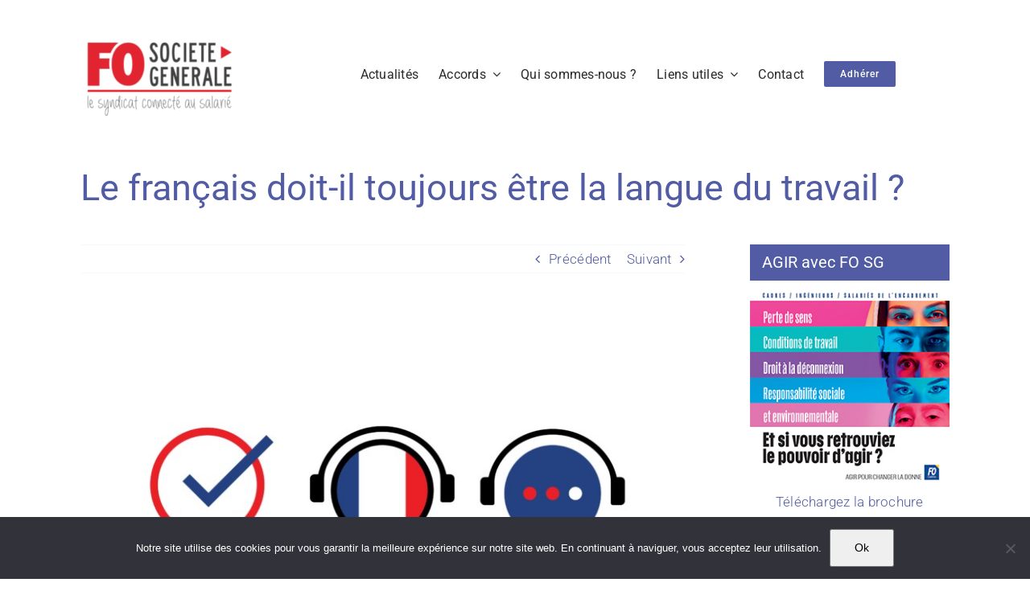

--- FILE ---
content_type: text/html; charset=UTF-8
request_url: https://www.fosg.net/2023/11/06/le-francais-doit-il-toujours-etre-la-langue-du-travail/
body_size: 20896
content:
<!DOCTYPE html>
<html class="avada-html-layout-wide avada-html-header-position-top" lang="fr-FR" prefix="og: http://ogp.me/ns# fb: http://ogp.me/ns/fb#">
<head>
	<meta http-equiv="X-UA-Compatible" content="IE=edge" />
	<meta http-equiv="Content-Type" content="text/html; charset=utf-8"/>
	<meta name="viewport" content="width=device-width, initial-scale=1" />
	<title>Le français doit-il toujours être la langue du travail ? &#8211; FO SG</title>
<meta name='robots' content='max-image-preview:large' />
<link rel='dns-prefetch' href='//stats.wp.com' />
<link rel='dns-prefetch' href='//v0.wordpress.com' />
<link rel="alternate" type="application/rss+xml" title="FO SG &raquo; Flux" href="https://www.fosg.net/feed/" />
<link rel="alternate" type="application/rss+xml" title="FO SG &raquo; Flux des commentaires" href="https://www.fosg.net/comments/feed/" />
								<link rel="icon" href="https://www.fosg.net/wp-content/uploads/2023/10/favico64.png" type="image/png" />
		
		
		
				<link rel="alternate" title="oEmbed (JSON)" type="application/json+oembed" href="https://www.fosg.net/wp-json/oembed/1.0/embed?url=https%3A%2F%2Fwww.fosg.net%2F2023%2F11%2F06%2Fle-francais-doit-il-toujours-etre-la-langue-du-travail%2F" />
<link rel="alternate" title="oEmbed (XML)" type="text/xml+oembed" href="https://www.fosg.net/wp-json/oembed/1.0/embed?url=https%3A%2F%2Fwww.fosg.net%2F2023%2F11%2F06%2Fle-francais-doit-il-toujours-etre-la-langue-du-travail%2F&#038;format=xml" />
					<meta name="description" content="Tout contrat de travail écrit, qui est conclu en France, doit être rédigé en français, même s’il est exécuté à l’étranger. Lorsque l’emploi qui fait l’objet du contrat ne peut être désigné que par un terme étranger sans correspondant en français, le"/>
				
		<meta property="og:locale" content="fr_FR"/>
		<meta property="og:type" content="article"/>
		<meta property="og:site_name" content="FO SG"/>
		<meta property="og:title" content="  Le français doit-il toujours être la langue du travail ?"/>
				<meta property="og:description" content="Tout contrat de travail écrit, qui est conclu en France, doit être rédigé en français, même s’il est exécuté à l’étranger. Lorsque l’emploi qui fait l’objet du contrat ne peut être désigné que par un terme étranger sans correspondant en français, le"/>
				<meta property="og:url" content="https://www.fosg.net/2023/11/06/le-francais-doit-il-toujours-etre-la-langue-du-travail/"/>
										<meta property="article:published_time" content="2023-11-06T09:24:19+01:00"/>
											<meta name="author" content="Théo"/>
								<meta property="og:image" content="https://www.fosg.net/wp-content/uploads/2023/11/34Z_1124-scaled.jpeg"/>
		<meta property="og:image:width" content="2560"/>
		<meta property="og:image:height" content="1536"/>
		<meta property="og:image:type" content="image/jpeg"/>
				<style id='wp-img-auto-sizes-contain-inline-css' type='text/css'>
img:is([sizes=auto i],[sizes^="auto," i]){contain-intrinsic-size:3000px 1500px}
/*# sourceURL=wp-img-auto-sizes-contain-inline-css */
</style>
<link rel='stylesheet' id='cookie-notice-front-css' href='https://www.fosg.net/wp-content/plugins/cookie-notice/css/front.min.css?ver=2.5.11' type='text/css' media='all' />
<link rel='stylesheet' id='kk-star-ratings-css' href='https://www.fosg.net/wp-content/plugins/kk-star-ratings/src/core/public/css/kk-star-ratings.min.css?ver=5.4.10.3' type='text/css' media='all' />
<link rel='stylesheet' id='wp-polls-css' href='https://www.fosg.net/wp-content/plugins/wp-polls/polls-css.css?ver=2.77.3' type='text/css' media='all' />
<style id='wp-polls-inline-css' type='text/css'>
.wp-polls .pollbar {
	margin: 1px;
	font-size: 8px;
	line-height: 10px;
	height: 10px;
	background-image: url('https://www.fosg.net/wp-content/plugins/wp-polls/images/default_gradient/pollbg.gif');
	border: 1px solid #404040;
}

/*# sourceURL=wp-polls-inline-css */
</style>
<link rel='stylesheet' id='wp-pagenavi-css' href='https://www.fosg.net/wp-content/plugins/wp-pagenavi/pagenavi-css.css?ver=2.70' type='text/css' media='all' />
<link rel='stylesheet' id='fusion-dynamic-css-css' href='https://www.fosg.net/wp-content/uploads/fusion-styles/2c13054b17c3ac769327df8827e9eabe.min.css?ver=3.14.2' type='text/css' media='all' />
<link rel='stylesheet' id='avada-fullwidth-md-css' href='https://www.fosg.net/wp-content/plugins/fusion-builder/assets/css/media/fullwidth-md.min.css?ver=3.14.2' type='text/css' media='only screen and (max-width: 1024px)' />
<link rel='stylesheet' id='avada-fullwidth-sm-css' href='https://www.fosg.net/wp-content/plugins/fusion-builder/assets/css/media/fullwidth-sm.min.css?ver=3.14.2' type='text/css' media='only screen and (max-width: 640px)' />
<link rel='stylesheet' id='awb-text-path-md-css' href='https://www.fosg.net/wp-content/plugins/fusion-builder/assets/css/media/awb-text-path-md.min.css?ver=7.14.2' type='text/css' media='only screen and (max-width: 1024px)' />
<link rel='stylesheet' id='awb-text-path-sm-css' href='https://www.fosg.net/wp-content/plugins/fusion-builder/assets/css/media/awb-text-path-sm.min.css?ver=7.14.2' type='text/css' media='only screen and (max-width: 640px)' />
<link rel='stylesheet' id='avada-icon-md-css' href='https://www.fosg.net/wp-content/plugins/fusion-builder/assets/css/media/icon-md.min.css?ver=3.14.2' type='text/css' media='only screen and (max-width: 1024px)' />
<link rel='stylesheet' id='avada-icon-sm-css' href='https://www.fosg.net/wp-content/plugins/fusion-builder/assets/css/media/icon-sm.min.css?ver=3.14.2' type='text/css' media='only screen and (max-width: 640px)' />
<link rel='stylesheet' id='avada-grid-md-css' href='https://www.fosg.net/wp-content/plugins/fusion-builder/assets/css/media/grid-md.min.css?ver=7.14.2' type='text/css' media='only screen and (max-width: 1024px)' />
<link rel='stylesheet' id='avada-grid-sm-css' href='https://www.fosg.net/wp-content/plugins/fusion-builder/assets/css/media/grid-sm.min.css?ver=7.14.2' type='text/css' media='only screen and (max-width: 640px)' />
<link rel='stylesheet' id='avada-image-md-css' href='https://www.fosg.net/wp-content/plugins/fusion-builder/assets/css/media/image-md.min.css?ver=7.14.2' type='text/css' media='only screen and (max-width: 1024px)' />
<link rel='stylesheet' id='avada-image-sm-css' href='https://www.fosg.net/wp-content/plugins/fusion-builder/assets/css/media/image-sm.min.css?ver=7.14.2' type='text/css' media='only screen and (max-width: 640px)' />
<link rel='stylesheet' id='avada-person-md-css' href='https://www.fosg.net/wp-content/plugins/fusion-builder/assets/css/media/person-md.min.css?ver=7.14.2' type='text/css' media='only screen and (max-width: 1024px)' />
<link rel='stylesheet' id='avada-person-sm-css' href='https://www.fosg.net/wp-content/plugins/fusion-builder/assets/css/media/person-sm.min.css?ver=7.14.2' type='text/css' media='only screen and (max-width: 640px)' />
<link rel='stylesheet' id='avada-section-separator-md-css' href='https://www.fosg.net/wp-content/plugins/fusion-builder/assets/css/media/section-separator-md.min.css?ver=3.14.2' type='text/css' media='only screen and (max-width: 1024px)' />
<link rel='stylesheet' id='avada-section-separator-sm-css' href='https://www.fosg.net/wp-content/plugins/fusion-builder/assets/css/media/section-separator-sm.min.css?ver=3.14.2' type='text/css' media='only screen and (max-width: 640px)' />
<link rel='stylesheet' id='avada-social-sharing-md-css' href='https://www.fosg.net/wp-content/plugins/fusion-builder/assets/css/media/social-sharing-md.min.css?ver=7.14.2' type='text/css' media='only screen and (max-width: 1024px)' />
<link rel='stylesheet' id='avada-social-sharing-sm-css' href='https://www.fosg.net/wp-content/plugins/fusion-builder/assets/css/media/social-sharing-sm.min.css?ver=7.14.2' type='text/css' media='only screen and (max-width: 640px)' />
<link rel='stylesheet' id='avada-social-links-md-css' href='https://www.fosg.net/wp-content/plugins/fusion-builder/assets/css/media/social-links-md.min.css?ver=7.14.2' type='text/css' media='only screen and (max-width: 1024px)' />
<link rel='stylesheet' id='avada-social-links-sm-css' href='https://www.fosg.net/wp-content/plugins/fusion-builder/assets/css/media/social-links-sm.min.css?ver=7.14.2' type='text/css' media='only screen and (max-width: 640px)' />
<link rel='stylesheet' id='avada-tabs-lg-min-css' href='https://www.fosg.net/wp-content/plugins/fusion-builder/assets/css/media/tabs-lg-min.min.css?ver=7.14.2' type='text/css' media='only screen and (min-width: 640px)' />
<link rel='stylesheet' id='avada-tabs-lg-max-css' href='https://www.fosg.net/wp-content/plugins/fusion-builder/assets/css/media/tabs-lg-max.min.css?ver=7.14.2' type='text/css' media='only screen and (max-width: 640px)' />
<link rel='stylesheet' id='avada-tabs-md-css' href='https://www.fosg.net/wp-content/plugins/fusion-builder/assets/css/media/tabs-md.min.css?ver=7.14.2' type='text/css' media='only screen and (max-width: 1024px)' />
<link rel='stylesheet' id='avada-tabs-sm-css' href='https://www.fosg.net/wp-content/plugins/fusion-builder/assets/css/media/tabs-sm.min.css?ver=7.14.2' type='text/css' media='only screen and (max-width: 640px)' />
<link rel='stylesheet' id='awb-text-md-css' href='https://www.fosg.net/wp-content/plugins/fusion-builder/assets/css/media/text-md.min.css?ver=3.14.2' type='text/css' media='only screen and (max-width: 1024px)' />
<link rel='stylesheet' id='awb-text-sm-css' href='https://www.fosg.net/wp-content/plugins/fusion-builder/assets/css/media/text-sm.min.css?ver=3.14.2' type='text/css' media='only screen and (max-width: 640px)' />
<link rel='stylesheet' id='awb-title-md-css' href='https://www.fosg.net/wp-content/plugins/fusion-builder/assets/css/media/title-md.min.css?ver=3.14.2' type='text/css' media='only screen and (max-width: 1024px)' />
<link rel='stylesheet' id='awb-title-sm-css' href='https://www.fosg.net/wp-content/plugins/fusion-builder/assets/css/media/title-sm.min.css?ver=3.14.2' type='text/css' media='only screen and (max-width: 640px)' />
<link rel='stylesheet' id='awb-post-card-image-sm-css' href='https://www.fosg.net/wp-content/plugins/fusion-builder/assets/css/media/post-card-image-sm.min.css?ver=3.14.2' type='text/css' media='only screen and (max-width: 640px)' />
<link rel='stylesheet' id='avada-swiper-md-css' href='https://www.fosg.net/wp-content/plugins/fusion-builder/assets/css/media/swiper-md.min.css?ver=7.14.2' type='text/css' media='only screen and (max-width: 1024px)' />
<link rel='stylesheet' id='avada-swiper-sm-css' href='https://www.fosg.net/wp-content/plugins/fusion-builder/assets/css/media/swiper-sm.min.css?ver=7.14.2' type='text/css' media='only screen and (max-width: 640px)' />
<link rel='stylesheet' id='avada-post-cards-md-css' href='https://www.fosg.net/wp-content/plugins/fusion-builder/assets/css/media/post-cards-md.min.css?ver=7.14.2' type='text/css' media='only screen and (max-width: 1024px)' />
<link rel='stylesheet' id='avada-post-cards-sm-css' href='https://www.fosg.net/wp-content/plugins/fusion-builder/assets/css/media/post-cards-sm.min.css?ver=7.14.2' type='text/css' media='only screen and (max-width: 640px)' />
<link rel='stylesheet' id='avada-facebook-page-md-css' href='https://www.fosg.net/wp-content/plugins/fusion-builder/assets/css/media/facebook-page-md.min.css?ver=7.14.2' type='text/css' media='only screen and (max-width: 1024px)' />
<link rel='stylesheet' id='avada-facebook-page-sm-css' href='https://www.fosg.net/wp-content/plugins/fusion-builder/assets/css/media/facebook-page-sm.min.css?ver=7.14.2' type='text/css' media='only screen and (max-width: 640px)' />
<link rel='stylesheet' id='avada-twitter-timeline-md-css' href='https://www.fosg.net/wp-content/plugins/fusion-builder/assets/css/media/twitter-timeline-md.min.css?ver=7.14.2' type='text/css' media='only screen and (max-width: 1024px)' />
<link rel='stylesheet' id='avada-twitter-timeline-sm-css' href='https://www.fosg.net/wp-content/plugins/fusion-builder/assets/css/media/twitter-timeline-sm.min.css?ver=7.14.2' type='text/css' media='only screen and (max-width: 640px)' />
<link rel='stylesheet' id='avada-flickr-md-css' href='https://www.fosg.net/wp-content/plugins/fusion-builder/assets/css/media/flickr-md.min.css?ver=7.14.2' type='text/css' media='only screen and (max-width: 1024px)' />
<link rel='stylesheet' id='avada-flickr-sm-css' href='https://www.fosg.net/wp-content/plugins/fusion-builder/assets/css/media/flickr-sm.min.css?ver=7.14.2' type='text/css' media='only screen and (max-width: 640px)' />
<link rel='stylesheet' id='avada-tagcloud-md-css' href='https://www.fosg.net/wp-content/plugins/fusion-builder/assets/css/media/tagcloud-md.min.css?ver=7.14.2' type='text/css' media='only screen and (max-width: 1024px)' />
<link rel='stylesheet' id='avada-tagcloud-sm-css' href='https://www.fosg.net/wp-content/plugins/fusion-builder/assets/css/media/tagcloud-sm.min.css?ver=7.14.2' type='text/css' media='only screen and (max-width: 640px)' />
<link rel='stylesheet' id='avada-instagram-md-css' href='https://www.fosg.net/wp-content/plugins/fusion-builder/assets/css/media/instagram-md.min.css?ver=7.14.2' type='text/css' media='only screen and (max-width: 1024px)' />
<link rel='stylesheet' id='avada-instagram-sm-css' href='https://www.fosg.net/wp-content/plugins/fusion-builder/assets/css/media/instagram-sm.min.css?ver=7.14.2' type='text/css' media='only screen and (max-width: 640px)' />
<link rel='stylesheet' id='awb-meta-md-css' href='https://www.fosg.net/wp-content/plugins/fusion-builder/assets/css/media/meta-md.min.css?ver=7.14.2' type='text/css' media='only screen and (max-width: 1024px)' />
<link rel='stylesheet' id='awb-meta-sm-css' href='https://www.fosg.net/wp-content/plugins/fusion-builder/assets/css/media/meta-sm.min.css?ver=7.14.2' type='text/css' media='only screen and (max-width: 640px)' />
<link rel='stylesheet' id='awb-layout-colums-md-css' href='https://www.fosg.net/wp-content/plugins/fusion-builder/assets/css/media/layout-columns-md.min.css?ver=3.14.2' type='text/css' media='only screen and (max-width: 1024px)' />
<link rel='stylesheet' id='awb-layout-colums-sm-css' href='https://www.fosg.net/wp-content/plugins/fusion-builder/assets/css/media/layout-columns-sm.min.css?ver=3.14.2' type='text/css' media='only screen and (max-width: 640px)' />
<link rel='stylesheet' id='avada-max-1c-css' href='https://www.fosg.net/wp-content/themes/Avada/assets/css/media/max-1c.min.css?ver=7.14.2' type='text/css' media='only screen and (max-width: 644px)' />
<link rel='stylesheet' id='avada-max-2c-css' href='https://www.fosg.net/wp-content/themes/Avada/assets/css/media/max-2c.min.css?ver=7.14.2' type='text/css' media='only screen and (max-width: 735px)' />
<link rel='stylesheet' id='avada-min-2c-max-3c-css' href='https://www.fosg.net/wp-content/themes/Avada/assets/css/media/min-2c-max-3c.min.css?ver=7.14.2' type='text/css' media='only screen and (min-width: 735px) and (max-width: 826px)' />
<link rel='stylesheet' id='avada-min-3c-max-4c-css' href='https://www.fosg.net/wp-content/themes/Avada/assets/css/media/min-3c-max-4c.min.css?ver=7.14.2' type='text/css' media='only screen and (min-width: 826px) and (max-width: 917px)' />
<link rel='stylesheet' id='avada-min-4c-max-5c-css' href='https://www.fosg.net/wp-content/themes/Avada/assets/css/media/min-4c-max-5c.min.css?ver=7.14.2' type='text/css' media='only screen and (min-width: 917px) and (max-width: 1008px)' />
<link rel='stylesheet' id='avada-min-5c-max-6c-css' href='https://www.fosg.net/wp-content/themes/Avada/assets/css/media/min-5c-max-6c.min.css?ver=7.14.2' type='text/css' media='only screen and (min-width: 1008px) and (max-width: 1099px)' />
<link rel='stylesheet' id='avada-min-shbp-css' href='https://www.fosg.net/wp-content/themes/Avada/assets/css/media/min-shbp.min.css?ver=7.14.2' type='text/css' media='only screen and (min-width: 921px)' />
<link rel='stylesheet' id='avada-max-shbp-css' href='https://www.fosg.net/wp-content/themes/Avada/assets/css/media/max-shbp.min.css?ver=7.14.2' type='text/css' media='only screen and (max-width: 920px)' />
<link rel='stylesheet' id='avada-max-sh-shbp-css' href='https://www.fosg.net/wp-content/themes/Avada/assets/css/media/max-sh-shbp.min.css?ver=7.14.2' type='text/css' media='only screen and (max-width: 920px)' />
<link rel='stylesheet' id='avada-min-768-max-1024-p-css' href='https://www.fosg.net/wp-content/themes/Avada/assets/css/media/min-768-max-1024-p.min.css?ver=7.14.2' type='text/css' media='only screen and (min-device-width: 768px) and (max-device-width: 1024px) and (orientation: portrait)' />
<link rel='stylesheet' id='avada-min-768-max-1024-l-css' href='https://www.fosg.net/wp-content/themes/Avada/assets/css/media/min-768-max-1024-l.min.css?ver=7.14.2' type='text/css' media='only screen and (min-device-width: 768px) and (max-device-width: 1024px) and (orientation: landscape)' />
<link rel='stylesheet' id='avada-max-sh-cbp-css' href='https://www.fosg.net/wp-content/themes/Avada/assets/css/media/max-sh-cbp.min.css?ver=7.14.2' type='text/css' media='only screen and (max-width: 800px)' />
<link rel='stylesheet' id='avada-max-sh-sbp-css' href='https://www.fosg.net/wp-content/themes/Avada/assets/css/media/max-sh-sbp.min.css?ver=7.14.2' type='text/css' media='only screen and (max-width: 800px)' />
<link rel='stylesheet' id='avada-max-sh-640-css' href='https://www.fosg.net/wp-content/themes/Avada/assets/css/media/max-sh-640.min.css?ver=7.14.2' type='text/css' media='only screen and (max-width: 640px)' />
<link rel='stylesheet' id='avada-max-shbp-18-css' href='https://www.fosg.net/wp-content/themes/Avada/assets/css/media/max-shbp-18.min.css?ver=7.14.2' type='text/css' media='only screen and (max-width: 902px)' />
<link rel='stylesheet' id='avada-max-shbp-32-css' href='https://www.fosg.net/wp-content/themes/Avada/assets/css/media/max-shbp-32.min.css?ver=7.14.2' type='text/css' media='only screen and (max-width: 888px)' />
<link rel='stylesheet' id='avada-min-sh-cbp-css' href='https://www.fosg.net/wp-content/themes/Avada/assets/css/media/min-sh-cbp.min.css?ver=7.14.2' type='text/css' media='only screen and (min-width: 800px)' />
<link rel='stylesheet' id='avada-max-640-css' href='https://www.fosg.net/wp-content/themes/Avada/assets/css/media/max-640.min.css?ver=7.14.2' type='text/css' media='only screen and (max-device-width: 640px)' />
<link rel='stylesheet' id='avada-max-main-css' href='https://www.fosg.net/wp-content/themes/Avada/assets/css/media/max-main.min.css?ver=7.14.2' type='text/css' media='only screen and (max-width: 1099px)' />
<link rel='stylesheet' id='avada-max-cbp-css' href='https://www.fosg.net/wp-content/themes/Avada/assets/css/media/max-cbp.min.css?ver=7.14.2' type='text/css' media='only screen and (max-width: 800px)' />
<link rel='stylesheet' id='avada-max-sh-cbp-cf7-css' href='https://www.fosg.net/wp-content/themes/Avada/assets/css/media/max-sh-cbp-cf7.min.css?ver=7.14.2' type='text/css' media='only screen and (max-width: 800px)' />
<link rel='stylesheet' id='avada-max-sh-cbp-social-sharing-css' href='https://www.fosg.net/wp-content/themes/Avada/assets/css/media/max-sh-cbp-social-sharing.min.css?ver=7.14.2' type='text/css' media='only screen and (max-width: 800px)' />
<link rel='stylesheet' id='fb-max-sh-cbp-css' href='https://www.fosg.net/wp-content/plugins/fusion-builder/assets/css/media/max-sh-cbp.min.css?ver=3.14.2' type='text/css' media='only screen and (max-width: 800px)' />
<link rel='stylesheet' id='fb-min-768-max-1024-p-css' href='https://www.fosg.net/wp-content/plugins/fusion-builder/assets/css/media/min-768-max-1024-p.min.css?ver=3.14.2' type='text/css' media='only screen and (min-device-width: 768px) and (max-device-width: 1024px) and (orientation: portrait)' />
<link rel='stylesheet' id='fb-max-640-css' href='https://www.fosg.net/wp-content/plugins/fusion-builder/assets/css/media/max-640.min.css?ver=3.14.2' type='text/css' media='only screen and (max-device-width: 640px)' />
<link rel='stylesheet' id='fb-max-1c-css' href='https://www.fosg.net/wp-content/plugins/fusion-builder/assets/css/media/max-1c.css?ver=3.14.2' type='text/css' media='only screen and (max-width: 644px)' />
<link rel='stylesheet' id='fb-max-2c-css' href='https://www.fosg.net/wp-content/plugins/fusion-builder/assets/css/media/max-2c.css?ver=3.14.2' type='text/css' media='only screen and (max-width: 735px)' />
<link rel='stylesheet' id='fb-min-2c-max-3c-css' href='https://www.fosg.net/wp-content/plugins/fusion-builder/assets/css/media/min-2c-max-3c.css?ver=3.14.2' type='text/css' media='only screen and (min-width: 735px) and (max-width: 826px)' />
<link rel='stylesheet' id='fb-min-3c-max-4c-css' href='https://www.fosg.net/wp-content/plugins/fusion-builder/assets/css/media/min-3c-max-4c.css?ver=3.14.2' type='text/css' media='only screen and (min-width: 826px) and (max-width: 917px)' />
<link rel='stylesheet' id='fb-min-4c-max-5c-css' href='https://www.fosg.net/wp-content/plugins/fusion-builder/assets/css/media/min-4c-max-5c.css?ver=3.14.2' type='text/css' media='only screen and (min-width: 917px) and (max-width: 1008px)' />
<link rel='stylesheet' id='fb-min-5c-max-6c-css' href='https://www.fosg.net/wp-content/plugins/fusion-builder/assets/css/media/min-5c-max-6c.css?ver=3.14.2' type='text/css' media='only screen and (min-width: 1008px) and (max-width: 1099px)' />
<link rel='stylesheet' id='avada-off-canvas-md-css' href='https://www.fosg.net/wp-content/plugins/fusion-builder/assets/css/media/off-canvas-md.min.css?ver=7.14.2' type='text/css' media='only screen and (max-width: 1024px)' />
<link rel='stylesheet' id='avada-off-canvas-sm-css' href='https://www.fosg.net/wp-content/plugins/fusion-builder/assets/css/media/off-canvas-sm.min.css?ver=7.14.2' type='text/css' media='only screen and (max-width: 640px)' />
<script type="text/javascript" id="cookie-notice-front-js-before">
/* <![CDATA[ */
var cnArgs = {"ajaxUrl":"https:\/\/www.fosg.net\/wp-admin\/admin-ajax.php","nonce":"67fff4891b","hideEffect":"fade","position":"bottom","onScroll":false,"onScrollOffset":100,"onClick":false,"cookieName":"cookie_notice_accepted","cookieTime":2592000,"cookieTimeRejected":2592000,"globalCookie":false,"redirection":false,"cache":true,"revokeCookies":false,"revokeCookiesOpt":"automatic"};

//# sourceURL=cookie-notice-front-js-before
/* ]]> */
</script>
<script type="text/javascript" src="https://www.fosg.net/wp-content/plugins/cookie-notice/js/front.min.js?ver=2.5.11" id="cookie-notice-front-js"></script>
<link rel="https://api.w.org/" href="https://www.fosg.net/wp-json/" /><link rel="alternate" title="JSON" type="application/json" href="https://www.fosg.net/wp-json/wp/v2/posts/15130" /><link rel="EditURI" type="application/rsd+xml" title="RSD" href="https://www.fosg.net/xmlrpc.php?rsd" />
<link rel="canonical" href="https://www.fosg.net/2023/11/06/le-francais-doit-il-toujours-etre-la-langue-du-travail/" />
<script type="text/javascript">
(function(url){
	if(/(?:Chrome\/26\.0\.1410\.63 Safari\/537\.31|WordfenceTestMonBot)/.test(navigator.userAgent)){ return; }
	var addEvent = function(evt, handler) {
		if (window.addEventListener) {
			document.addEventListener(evt, handler, false);
		} else if (window.attachEvent) {
			document.attachEvent('on' + evt, handler);
		}
	};
	var removeEvent = function(evt, handler) {
		if (window.removeEventListener) {
			document.removeEventListener(evt, handler, false);
		} else if (window.detachEvent) {
			document.detachEvent('on' + evt, handler);
		}
	};
	var evts = 'contextmenu dblclick drag dragend dragenter dragleave dragover dragstart drop keydown keypress keyup mousedown mousemove mouseout mouseover mouseup mousewheel scroll'.split(' ');
	var logHuman = function() {
		if (window.wfLogHumanRan) { return; }
		window.wfLogHumanRan = true;
		var wfscr = document.createElement('script');
		wfscr.type = 'text/javascript';
		wfscr.async = true;
		wfscr.src = url + '&r=' + Math.random();
		(document.getElementsByTagName('head')[0]||document.getElementsByTagName('body')[0]).appendChild(wfscr);
		for (var i = 0; i < evts.length; i++) {
			removeEvent(evts[i], logHuman);
		}
	};
	for (var i = 0; i < evts.length; i++) {
		addEvent(evts[i], logHuman);
	}
})('//www.fosg.net/?wordfence_lh=1&hid=4A1E6C97B038F0290523EE82129CB91E');
</script>	<style>img#wpstats{display:none}</style>
		<style type="text/css" id="css-fb-visibility">@media screen and (max-width: 640px){.fusion-no-small-visibility{display:none !important;}body .sm-text-align-center{text-align:center !important;}body .sm-text-align-left{text-align:left !important;}body .sm-text-align-right{text-align:right !important;}body .sm-text-align-justify{text-align:justify !important;}body .sm-flex-align-center{justify-content:center !important;}body .sm-flex-align-flex-start{justify-content:flex-start !important;}body .sm-flex-align-flex-end{justify-content:flex-end !important;}body .sm-mx-auto{margin-left:auto !important;margin-right:auto !important;}body .sm-ml-auto{margin-left:auto !important;}body .sm-mr-auto{margin-right:auto !important;}body .fusion-absolute-position-small{position:absolute;width:100%;}.awb-sticky.awb-sticky-small{ position: sticky; top: var(--awb-sticky-offset,0); }}@media screen and (min-width: 641px) and (max-width: 1024px){.fusion-no-medium-visibility{display:none !important;}body .md-text-align-center{text-align:center !important;}body .md-text-align-left{text-align:left !important;}body .md-text-align-right{text-align:right !important;}body .md-text-align-justify{text-align:justify !important;}body .md-flex-align-center{justify-content:center !important;}body .md-flex-align-flex-start{justify-content:flex-start !important;}body .md-flex-align-flex-end{justify-content:flex-end !important;}body .md-mx-auto{margin-left:auto !important;margin-right:auto !important;}body .md-ml-auto{margin-left:auto !important;}body .md-mr-auto{margin-right:auto !important;}body .fusion-absolute-position-medium{position:absolute;width:100%;}.awb-sticky.awb-sticky-medium{ position: sticky; top: var(--awb-sticky-offset,0); }}@media screen and (min-width: 1025px){.fusion-no-large-visibility{display:none !important;}body .lg-text-align-center{text-align:center !important;}body .lg-text-align-left{text-align:left !important;}body .lg-text-align-right{text-align:right !important;}body .lg-text-align-justify{text-align:justify !important;}body .lg-flex-align-center{justify-content:center !important;}body .lg-flex-align-flex-start{justify-content:flex-start !important;}body .lg-flex-align-flex-end{justify-content:flex-end !important;}body .lg-mx-auto{margin-left:auto !important;margin-right:auto !important;}body .lg-ml-auto{margin-left:auto !important;}body .lg-mr-auto{margin-right:auto !important;}body .fusion-absolute-position-large{position:absolute;width:100%;}.awb-sticky.awb-sticky-large{ position: sticky; top: var(--awb-sticky-offset,0); }}</style>
<!-- Jetpack Open Graph Tags -->
<meta property="og:type" content="article" />
<meta property="og:title" content="Le français doit-il toujours être la langue du travail ?" />
<meta property="og:url" content="https://www.fosg.net/2023/11/06/le-francais-doit-il-toujours-etre-la-langue-du-travail/" />
<meta property="og:description" content="Tout contrat de travail écrit, qui est conclu en France, doit être rédigé en français, même s’il est exécuté à l’étranger. Lorsque l’emploi qui fait l’objet du contrat ne peut être désigné que par …" />
<meta property="article:published_time" content="2023-11-06T09:24:19+00:00" />
<meta property="article:modified_time" content="2023-11-06T09:24:19+00:00" />
<meta property="og:site_name" content="FO SG" />
<meta property="og:image" content="https://www.fosg.net/wp-content/uploads/2023/11/34Z_1124-scaled.jpeg" />
<meta property="og:image:width" content="2560" />
<meta property="og:image:height" content="1536" />
<meta property="og:image:alt" content="" />
<meta property="og:locale" content="fr_FR" />
<meta name="twitter:site" content="@FOSocieteG" />
<meta name="twitter:text:title" content="Le français doit-il toujours être la langue du travail ?" />
<meta name="twitter:image" content="https://www.fosg.net/wp-content/uploads/2023/11/34Z_1124-scaled.jpeg?w=640" />
<meta name="twitter:card" content="summary_large_image" />

<!-- End Jetpack Open Graph Tags -->
		<script type="text/javascript">
			var doc = document.documentElement;
			doc.setAttribute( 'data-useragent', navigator.userAgent );
		</script>
		
	<style id='global-styles-inline-css' type='text/css'>
:root{--wp--preset--aspect-ratio--square: 1;--wp--preset--aspect-ratio--4-3: 4/3;--wp--preset--aspect-ratio--3-4: 3/4;--wp--preset--aspect-ratio--3-2: 3/2;--wp--preset--aspect-ratio--2-3: 2/3;--wp--preset--aspect-ratio--16-9: 16/9;--wp--preset--aspect-ratio--9-16: 9/16;--wp--preset--color--black: #000000;--wp--preset--color--cyan-bluish-gray: #abb8c3;--wp--preset--color--white: #ffffff;--wp--preset--color--pale-pink: #f78da7;--wp--preset--color--vivid-red: #cf2e2e;--wp--preset--color--luminous-vivid-orange: #ff6900;--wp--preset--color--luminous-vivid-amber: #fcb900;--wp--preset--color--light-green-cyan: #7bdcb5;--wp--preset--color--vivid-green-cyan: #00d084;--wp--preset--color--pale-cyan-blue: #8ed1fc;--wp--preset--color--vivid-cyan-blue: #0693e3;--wp--preset--color--vivid-purple: #9b51e0;--wp--preset--color--awb-color-1: #ffffff;--wp--preset--color--awb-color-2: #f8f9fa;--wp--preset--color--awb-color-3: #e2e2e2;--wp--preset--color--awb-color-4: #525ca4;--wp--preset--color--awb-color-5: #dc101a;--wp--preset--color--awb-color-6: #212934;--wp--preset--color--awb-color-7: #1c1c1c;--wp--preset--color--awb-color-8: #000000;--wp--preset--gradient--vivid-cyan-blue-to-vivid-purple: linear-gradient(135deg,rgb(6,147,227) 0%,rgb(155,81,224) 100%);--wp--preset--gradient--light-green-cyan-to-vivid-green-cyan: linear-gradient(135deg,rgb(122,220,180) 0%,rgb(0,208,130) 100%);--wp--preset--gradient--luminous-vivid-amber-to-luminous-vivid-orange: linear-gradient(135deg,rgb(252,185,0) 0%,rgb(255,105,0) 100%);--wp--preset--gradient--luminous-vivid-orange-to-vivid-red: linear-gradient(135deg,rgb(255,105,0) 0%,rgb(207,46,46) 100%);--wp--preset--gradient--very-light-gray-to-cyan-bluish-gray: linear-gradient(135deg,rgb(238,238,238) 0%,rgb(169,184,195) 100%);--wp--preset--gradient--cool-to-warm-spectrum: linear-gradient(135deg,rgb(74,234,220) 0%,rgb(151,120,209) 20%,rgb(207,42,186) 40%,rgb(238,44,130) 60%,rgb(251,105,98) 80%,rgb(254,248,76) 100%);--wp--preset--gradient--blush-light-purple: linear-gradient(135deg,rgb(255,206,236) 0%,rgb(152,150,240) 100%);--wp--preset--gradient--blush-bordeaux: linear-gradient(135deg,rgb(254,205,165) 0%,rgb(254,45,45) 50%,rgb(107,0,62) 100%);--wp--preset--gradient--luminous-dusk: linear-gradient(135deg,rgb(255,203,112) 0%,rgb(199,81,192) 50%,rgb(65,88,208) 100%);--wp--preset--gradient--pale-ocean: linear-gradient(135deg,rgb(255,245,203) 0%,rgb(182,227,212) 50%,rgb(51,167,181) 100%);--wp--preset--gradient--electric-grass: linear-gradient(135deg,rgb(202,248,128) 0%,rgb(113,206,126) 100%);--wp--preset--gradient--midnight: linear-gradient(135deg,rgb(2,3,129) 0%,rgb(40,116,252) 100%);--wp--preset--font-size--small: 12.75px;--wp--preset--font-size--medium: 20px;--wp--preset--font-size--large: 25.5px;--wp--preset--font-size--x-large: 42px;--wp--preset--font-size--normal: 17px;--wp--preset--font-size--xlarge: 34px;--wp--preset--font-size--huge: 51px;--wp--preset--spacing--20: 0.44rem;--wp--preset--spacing--30: 0.67rem;--wp--preset--spacing--40: 1rem;--wp--preset--spacing--50: 1.5rem;--wp--preset--spacing--60: 2.25rem;--wp--preset--spacing--70: 3.38rem;--wp--preset--spacing--80: 5.06rem;--wp--preset--shadow--natural: 6px 6px 9px rgba(0, 0, 0, 0.2);--wp--preset--shadow--deep: 12px 12px 50px rgba(0, 0, 0, 0.4);--wp--preset--shadow--sharp: 6px 6px 0px rgba(0, 0, 0, 0.2);--wp--preset--shadow--outlined: 6px 6px 0px -3px rgb(255, 255, 255), 6px 6px rgb(0, 0, 0);--wp--preset--shadow--crisp: 6px 6px 0px rgb(0, 0, 0);}:where(.is-layout-flex){gap: 0.5em;}:where(.is-layout-grid){gap: 0.5em;}body .is-layout-flex{display: flex;}.is-layout-flex{flex-wrap: wrap;align-items: center;}.is-layout-flex > :is(*, div){margin: 0;}body .is-layout-grid{display: grid;}.is-layout-grid > :is(*, div){margin: 0;}:where(.wp-block-columns.is-layout-flex){gap: 2em;}:where(.wp-block-columns.is-layout-grid){gap: 2em;}:where(.wp-block-post-template.is-layout-flex){gap: 1.25em;}:where(.wp-block-post-template.is-layout-grid){gap: 1.25em;}.has-black-color{color: var(--wp--preset--color--black) !important;}.has-cyan-bluish-gray-color{color: var(--wp--preset--color--cyan-bluish-gray) !important;}.has-white-color{color: var(--wp--preset--color--white) !important;}.has-pale-pink-color{color: var(--wp--preset--color--pale-pink) !important;}.has-vivid-red-color{color: var(--wp--preset--color--vivid-red) !important;}.has-luminous-vivid-orange-color{color: var(--wp--preset--color--luminous-vivid-orange) !important;}.has-luminous-vivid-amber-color{color: var(--wp--preset--color--luminous-vivid-amber) !important;}.has-light-green-cyan-color{color: var(--wp--preset--color--light-green-cyan) !important;}.has-vivid-green-cyan-color{color: var(--wp--preset--color--vivid-green-cyan) !important;}.has-pale-cyan-blue-color{color: var(--wp--preset--color--pale-cyan-blue) !important;}.has-vivid-cyan-blue-color{color: var(--wp--preset--color--vivid-cyan-blue) !important;}.has-vivid-purple-color{color: var(--wp--preset--color--vivid-purple) !important;}.has-black-background-color{background-color: var(--wp--preset--color--black) !important;}.has-cyan-bluish-gray-background-color{background-color: var(--wp--preset--color--cyan-bluish-gray) !important;}.has-white-background-color{background-color: var(--wp--preset--color--white) !important;}.has-pale-pink-background-color{background-color: var(--wp--preset--color--pale-pink) !important;}.has-vivid-red-background-color{background-color: var(--wp--preset--color--vivid-red) !important;}.has-luminous-vivid-orange-background-color{background-color: var(--wp--preset--color--luminous-vivid-orange) !important;}.has-luminous-vivid-amber-background-color{background-color: var(--wp--preset--color--luminous-vivid-amber) !important;}.has-light-green-cyan-background-color{background-color: var(--wp--preset--color--light-green-cyan) !important;}.has-vivid-green-cyan-background-color{background-color: var(--wp--preset--color--vivid-green-cyan) !important;}.has-pale-cyan-blue-background-color{background-color: var(--wp--preset--color--pale-cyan-blue) !important;}.has-vivid-cyan-blue-background-color{background-color: var(--wp--preset--color--vivid-cyan-blue) !important;}.has-vivid-purple-background-color{background-color: var(--wp--preset--color--vivid-purple) !important;}.has-black-border-color{border-color: var(--wp--preset--color--black) !important;}.has-cyan-bluish-gray-border-color{border-color: var(--wp--preset--color--cyan-bluish-gray) !important;}.has-white-border-color{border-color: var(--wp--preset--color--white) !important;}.has-pale-pink-border-color{border-color: var(--wp--preset--color--pale-pink) !important;}.has-vivid-red-border-color{border-color: var(--wp--preset--color--vivid-red) !important;}.has-luminous-vivid-orange-border-color{border-color: var(--wp--preset--color--luminous-vivid-orange) !important;}.has-luminous-vivid-amber-border-color{border-color: var(--wp--preset--color--luminous-vivid-amber) !important;}.has-light-green-cyan-border-color{border-color: var(--wp--preset--color--light-green-cyan) !important;}.has-vivid-green-cyan-border-color{border-color: var(--wp--preset--color--vivid-green-cyan) !important;}.has-pale-cyan-blue-border-color{border-color: var(--wp--preset--color--pale-cyan-blue) !important;}.has-vivid-cyan-blue-border-color{border-color: var(--wp--preset--color--vivid-cyan-blue) !important;}.has-vivid-purple-border-color{border-color: var(--wp--preset--color--vivid-purple) !important;}.has-vivid-cyan-blue-to-vivid-purple-gradient-background{background: var(--wp--preset--gradient--vivid-cyan-blue-to-vivid-purple) !important;}.has-light-green-cyan-to-vivid-green-cyan-gradient-background{background: var(--wp--preset--gradient--light-green-cyan-to-vivid-green-cyan) !important;}.has-luminous-vivid-amber-to-luminous-vivid-orange-gradient-background{background: var(--wp--preset--gradient--luminous-vivid-amber-to-luminous-vivid-orange) !important;}.has-luminous-vivid-orange-to-vivid-red-gradient-background{background: var(--wp--preset--gradient--luminous-vivid-orange-to-vivid-red) !important;}.has-very-light-gray-to-cyan-bluish-gray-gradient-background{background: var(--wp--preset--gradient--very-light-gray-to-cyan-bluish-gray) !important;}.has-cool-to-warm-spectrum-gradient-background{background: var(--wp--preset--gradient--cool-to-warm-spectrum) !important;}.has-blush-light-purple-gradient-background{background: var(--wp--preset--gradient--blush-light-purple) !important;}.has-blush-bordeaux-gradient-background{background: var(--wp--preset--gradient--blush-bordeaux) !important;}.has-luminous-dusk-gradient-background{background: var(--wp--preset--gradient--luminous-dusk) !important;}.has-pale-ocean-gradient-background{background: var(--wp--preset--gradient--pale-ocean) !important;}.has-electric-grass-gradient-background{background: var(--wp--preset--gradient--electric-grass) !important;}.has-midnight-gradient-background{background: var(--wp--preset--gradient--midnight) !important;}.has-small-font-size{font-size: var(--wp--preset--font-size--small) !important;}.has-medium-font-size{font-size: var(--wp--preset--font-size--medium) !important;}.has-large-font-size{font-size: var(--wp--preset--font-size--large) !important;}.has-x-large-font-size{font-size: var(--wp--preset--font-size--x-large) !important;}
/*# sourceURL=global-styles-inline-css */
</style>
<link rel='stylesheet' id='mailpoet_public-css' href='https://www.fosg.net/wp-content/plugins/mailpoet/assets/dist/css/mailpoet-public.b1f0906e.css?ver=96b3d98a19b6c9a6b9fbe1a6b48a1b48' type='text/css' media='all' />
</head>

<body data-rsssl=1 class="wp-singular post-template-default single single-post postid-15130 single-format-standard wp-theme-Avada cookies-not-set has-sidebar fusion-image-hovers fusion-pagination-sizing fusion-button_type-flat fusion-button_span-no fusion-button_gradient-linear avada-image-rollover-circle-yes avada-image-rollover-yes avada-image-rollover-direction-top fusion-body ltr fusion-sticky-header no-mobile-sticky-header no-mobile-slidingbar no-mobile-totop fusion-disable-outline fusion-sub-menu-fade mobile-logo-pos-left layout-wide-mode avada-has-boxed-modal-shadow-none layout-scroll-offset-full avada-has-zero-margin-offset-top fusion-top-header menu-text-align-center mobile-menu-design-modern fusion-show-pagination-text fusion-header-layout-v3 avada-responsive avada-footer-fx-none avada-menu-highlight-style-bar fusion-search-form-classic fusion-main-menu-search-dropdown fusion-avatar-square avada-dropdown-styles avada-blog-layout-medium avada-blog-archive-layout-medium avada-header-shadow-no avada-menu-icon-position-left avada-has-megamenu-shadow avada-has-mainmenu-dropdown-divider avada-has-pagetitle-bg-full avada-has-pagetitle-bg-parallax avada-has-titlebar-bar_and_content avada-has-pagination-padding avada-flyout-menu-direction-fade avada-ec-views-v1" data-awb-post-id="15130">
		<a class="skip-link screen-reader-text" href="#content">Passer au contenu</a>

	<div id="boxed-wrapper">
		
		<div id="wrapper" class="fusion-wrapper">
			<div id="home" style="position:relative;top:-1px;"></div>
												<div class="fusion-tb-header"><div class="fusion-fullwidth fullwidth-box fusion-builder-row-1 fusion-flex-container has-pattern-background has-mask-background nonhundred-percent-fullwidth non-hundred-percent-height-scrolling fusion-custom-z-index" style="--awb-border-radius-top-left:0px;--awb-border-radius-top-right:0px;--awb-border-radius-bottom-right:0px;--awb-border-radius-bottom-left:0px;--awb-z-index:20000;--awb-padding-top:10px;--awb-padding-bottom:10px;--awb-background-color:var(--awb-color1);--awb-flex-wrap:wrap;" ><div class="fusion-builder-row fusion-row fusion-flex-align-items-stretch fusion-flex-content-wrap" style="max-width:1123.2px;margin-left: calc(-4% / 2 );margin-right: calc(-4% / 2 );"><div class="fusion-layout-column fusion_builder_column fusion-builder-column-0 fusion_builder_column_1_4 1_4 fusion-flex-column" style="--awb-padding-top:27px;--awb-padding-bottom:27px;--awb-bg-size:cover;--awb-width-large:25%;--awb-margin-top-large:0px;--awb-spacing-right-large:7.68%;--awb-margin-bottom-large:0px;--awb-spacing-left-large:7.68%;--awb-width-medium:25%;--awb-order-medium:0;--awb-spacing-right-medium:7.68%;--awb-spacing-left-medium:7.68%;--awb-width-small:75%;--awb-order-small:0;--awb-spacing-right-small:2.56%;--awb-spacing-left-small:2.56%;"><div class="fusion-column-wrapper fusion-column-has-shadow fusion-flex-justify-content-flex-start fusion-content-layout-column"><div class="fusion-image-element fusion-no-small-visibility" style="--awb-max-width:200px;--awb-caption-title-font-family:var(--h2_typography-font-family);--awb-caption-title-font-weight:var(--h2_typography-font-weight);--awb-caption-title-font-style:var(--h2_typography-font-style);--awb-caption-title-size:var(--h2_typography-font-size);--awb-caption-title-transform:var(--h2_typography-text-transform);--awb-caption-title-line-height:var(--h2_typography-line-height);--awb-caption-title-letter-spacing:var(--h2_typography-letter-spacing);"><span class=" fusion-imageframe imageframe-none imageframe-1 hover-type-none"><a class="fusion-no-lightbox" href="https://www.fosg.net/" target="_self" aria-label="logo-300&#215;165"><img decoding="async" width="300" height="165" src="https://www.fosg.net/wp-content/uploads/2023/11/logo-300x165-1.png" alt class="img-responsive wp-image-15142 disable-lazyload" srcset="https://www.fosg.net/wp-content/uploads/2023/11/logo-300x165-1-200x110.png 200w, https://www.fosg.net/wp-content/uploads/2023/11/logo-300x165-1.png 300w" sizes="(max-width: 1024px) 100vw, (max-width: 640px) 100vw, 200px" /></a></span></div><div class="fusion-image-element fusion-no-medium-visibility fusion-no-large-visibility" style="--awb-max-width:200px;--awb-caption-title-font-family:var(--h2_typography-font-family);--awb-caption-title-font-weight:var(--h2_typography-font-weight);--awb-caption-title-font-style:var(--h2_typography-font-style);--awb-caption-title-size:var(--h2_typography-font-size);--awb-caption-title-transform:var(--h2_typography-text-transform);--awb-caption-title-line-height:var(--h2_typography-line-height);--awb-caption-title-letter-spacing:var(--h2_typography-letter-spacing);"><span class=" fusion-imageframe imageframe-none imageframe-2 hover-type-none"><a class="fusion-no-lightbox" href="https://www.fosg.net/" target="_self" aria-label="logo-300&#215;165"><img decoding="async" width="300" height="165" src="https://www.fosg.net/wp-content/uploads/2023/11/logo-300x165-1.png" alt class="img-responsive wp-image-15142 disable-lazyload" srcset="https://www.fosg.net/wp-content/uploads/2023/11/logo-300x165-1-200x110.png 200w, https://www.fosg.net/wp-content/uploads/2023/11/logo-300x165-1.png 300w" sizes="(max-width: 1024px) 100vw, (max-width: 640px) 100vw, 200px" /></a></span></div></div></div><div class="fusion-layout-column fusion_builder_column fusion-builder-column-1 fusion_builder_column_3_4 3_4 fusion-flex-column" style="--awb-bg-size:cover;--awb-width-large:75%;--awb-margin-top-large:0px;--awb-spacing-right-large:2.56%;--awb-margin-bottom-large:0px;--awb-spacing-left-large:2.56%;--awb-width-medium:75%;--awb-order-medium:0;--awb-spacing-right-medium:2.56%;--awb-spacing-left-medium:2.56%;--awb-width-small:25%;--awb-order-small:0;--awb-spacing-right-small:7.68%;--awb-spacing-left-small:0%;"><div class="fusion-column-wrapper fusion-column-has-shadow fusion-flex-justify-content-center fusion-content-layout-column"><nav class="awb-menu awb-menu_row awb-menu_em-hover mobile-mode-collapse-to-button awb-menu_icons-left awb-menu_dc-yes mobile-trigger-fullwidth-off awb-menu_mobile-toggle awb-menu_indent-left mobile-size-full-absolute loading mega-menu-loading awb-menu_desktop awb-menu_dropdown awb-menu_expand-right awb-menu_transition-fade" style="--awb-text-transform:none;--awb-gap:25px;--awb-justify-content:center;--awb-color:hsla(var(--awb-color8-h),var(--awb-color8-s),calc(var(--awb-color8-l) + 16%),var(--awb-color8-a));--awb-active-color:var(--awb-color4);--awb-active-border-color:var(--awb-color4);--awb-submenu-space:27px;--awb-submenu-text-transform:none;--awb-icons-size:21;--awb-icons-color:hsla(var(--awb-color8-h),var(--awb-color8-s),calc( var(--awb-color8-l) + 16% ),var(--awb-color8-a));--awb-main-justify-content:flex-start;--awb-mobile-nav-button-align-hor:flex-end;--awb-mobile-bg:hsla(var(--awb-color8-h),var(--awb-color8-s),calc( var(--awb-color8-l) + 97% ),var(--awb-color8-a));--awb-mobile-color:var(--awb-color7);--awb-mobile-active-bg:var(--awb-color1);--awb-mobile-active-color:var(--awb-color4);--awb-mobile-trigger-font-size:20px;--awb-trigger-padding-right:0px;--awb-mobile-trigger-color:var(--awb-color7);--awb-mobile-nav-trigger-bottom-margin:28px;--awb-justify-title:flex-start;--awb-mobile-justify:flex-start;--awb-mobile-caret-left:auto;--awb-mobile-caret-right:0;--awb-box-shadow:0px -4px 0px 0px var(--awb-color4);;--awb-fusion-font-family-typography:&quot;Roboto&quot;;--awb-fusion-font-style-typography:normal;--awb-fusion-font-weight-typography:400;--awb-fusion-font-family-submenu-typography:inherit;--awb-fusion-font-style-submenu-typography:normal;--awb-fusion-font-weight-submenu-typography:400;--awb-fusion-font-family-mobile-typography:inherit;--awb-fusion-font-style-mobile-typography:normal;--awb-fusion-font-weight-mobile-typography:400;" aria-label="menu haut" data-breakpoint="890" data-count="0" data-transition-type="top-vertical" data-transition-time="300" data-expand="right"><button type="button" class="awb-menu__m-toggle awb-menu__m-toggle_no-text" aria-expanded="false" aria-controls="menu-menu-haut"><span class="awb-menu__m-toggle-inner"><span class="collapsed-nav-text"><span class="screen-reader-text">Toggle Navigation</span></span><span class="awb-menu__m-collapse-icon awb-menu__m-collapse-icon_no-text"><span class="awb-menu__m-collapse-icon-open awb-menu__m-collapse-icon-open_no-text fa-bars fas"></span><span class="awb-menu__m-collapse-icon-close awb-menu__m-collapse-icon-close_no-text fa-times fas"></span></span></span></button><ul id="menu-menu-haut" class="fusion-menu awb-menu__main-ul awb-menu__main-ul_row"><li  id="menu-item-14926"  class="menu-item menu-item-type-post_type menu-item-object-page menu-item-14926 awb-menu__li awb-menu__main-li awb-menu__main-li_regular"  data-item-id="14926"><span class="awb-menu__main-background-default awb-menu__main-background-default_top-vertical"></span><span class="awb-menu__main-background-active awb-menu__main-background-active_top-vertical"></span><a  href="https://www.fosg.net/actualites/" class="awb-menu__main-a awb-menu__main-a_regular"><span class="menu-text">Actualités</span></a></li><li  id="menu-item-14989"  class="menu-item menu-item-type-custom menu-item-object-custom menu-item-has-children menu-item-14989 awb-menu__li awb-menu__main-li awb-menu__main-li_regular"  data-item-id="14989"><span class="awb-menu__main-background-default awb-menu__main-background-default_top-vertical"></span><span class="awb-menu__main-background-active awb-menu__main-background-active_top-vertical"></span><a  href="#" class="awb-menu__main-a awb-menu__main-a_regular"><span class="menu-text">Accords</span><span class="awb-menu__open-nav-submenu-hover"></span></a><button type="button" aria-label="Open submenu of Accords" aria-expanded="false" class="awb-menu__open-nav-submenu_mobile awb-menu__open-nav-submenu_main"></button><ul class="awb-menu__sub-ul awb-menu__sub-ul_main"><li  id="menu-item-14987"  class="menu-item menu-item-type-post_type menu-item-object-page menu-item-14987 awb-menu__li awb-menu__sub-li" ><a  href="https://www.fosg.net/accords-dentreprise-sg/" class="awb-menu__sub-a"><span>Accords d’entreprise SG</span></a></li><li  id="menu-item-14990"  class="menu-item menu-item-type-post_type menu-item-object-page menu-item-14990 awb-menu__li awb-menu__sub-li" ><a  href="https://www.fosg.net/les-droits/" class="awb-menu__sub-a"><span>Convention collective</span></a></li></ul></li><li  id="menu-item-14940"  class="menu-item menu-item-type-post_type menu-item-object-page menu-item-14940 awb-menu__li awb-menu__main-li awb-menu__main-li_regular"  data-item-id="14940"><span class="awb-menu__main-background-default awb-menu__main-background-default_top-vertical"></span><span class="awb-menu__main-background-active awb-menu__main-background-active_top-vertical"></span><a  href="https://www.fosg.net/organisation/" class="awb-menu__main-a awb-menu__main-a_regular"><span class="menu-text">Qui sommes-nous ?</span></a></li><li  id="menu-item-14941"  class="menu-item menu-item-type-custom menu-item-object-custom menu-item-has-children menu-item-14941 awb-menu__li awb-menu__main-li awb-menu__main-li_regular"  data-item-id="14941"><span class="awb-menu__main-background-default awb-menu__main-background-default_top-vertical"></span><span class="awb-menu__main-background-active awb-menu__main-background-active_top-vertical"></span><a  href="#" class="awb-menu__main-a awb-menu__main-a_regular"><span class="menu-text">Liens utiles</span><span class="awb-menu__open-nav-submenu-hover"></span></a><button type="button" aria-label="Open submenu of Liens utiles" aria-expanded="false" class="awb-menu__open-nav-submenu_mobile awb-menu__open-nav-submenu_main"></button><ul class="awb-menu__sub-ul awb-menu__sub-ul_main"><li  id="menu-item-14952"  class="menu-item menu-item-type-custom menu-item-object-custom menu-item-14952 awb-menu__li awb-menu__sub-li" ><a  target="_blank" rel="noopener noreferrer" href="https://www.info-retraite.fr" class="awb-menu__sub-a"><span>info-retraite.fr</span></a></li><li  id="menu-item-14953"  class="menu-item menu-item-type-custom menu-item-object-custom menu-item-14953 awb-menu__li awb-menu__sub-li" ><a  target="_blank" rel="noopener noreferrer" href="https://www.lassuranceretraite.fr/" class="awb-menu__sub-a"><span>lassuranceretraite.fr</span></a></li><li  id="menu-item-14954"  class="menu-item menu-item-type-custom menu-item-object-custom menu-item-14954 awb-menu__li awb-menu__sub-li" ><a  target="_blank" rel="noopener noreferrer" href="https://www.agirc-arrco.fr/" class="awb-menu__sub-a"><span>agirc-arrco.fr</span></a></li><li  id="menu-item-14955"  class="menu-item menu-item-type-custom menu-item-object-custom menu-item-14955 awb-menu__li awb-menu__sub-li" ><a  target="_blank" rel="noopener noreferrer" href="https://assure.ameli.fr/" class="awb-menu__sub-a"><span>assure.ameli.fr</span></a></li><li  id="menu-item-14956"  class="menu-item menu-item-type-custom menu-item-object-custom menu-item-14956 awb-menu__li awb-menu__sub-li" ><a  target="_blank" rel="noopener noreferrer" href="https://www.force-ouvriere.fr/" class="awb-menu__sub-a"><span>Confédération FO</span></a></li><li  id="menu-item-14957"  class="menu-item menu-item-type-custom menu-item-object-custom menu-item-14957 awb-menu__li awb-menu__sub-li" ><a  target="_blank" rel="noopener noreferrer" href="https://www.fo-cadres.fr/" class="awb-menu__sub-a"><span>FO cadres</span></a></li><li  id="menu-item-14958"  class="menu-item menu-item-type-custom menu-item-object-custom menu-item-14958 awb-menu__li awb-menu__sub-li" ><a  target="_blank" rel="noopener noreferrer" href="https://www.fecfo.fr/" class="awb-menu__sub-a"><span>Fédération employés et cadres FO (FEC)</span></a></li><li  id="menu-item-14959"  class="menu-item menu-item-type-custom menu-item-object-custom menu-item-14959 awb-menu__li awb-menu__sub-li" ><a  target="_blank" rel="noopener noreferrer" href="https://www.force-ouvriere.fr/spip.php?page=federations" class="awb-menu__sub-a"><span>Les fédérations professionnelles FO</span></a></li></ul></li><li  id="menu-item-14942"  class="menu-item menu-item-type-post_type menu-item-object-page menu-item-14942 awb-menu__li awb-menu__main-li awb-menu__main-li_regular"  data-item-id="14942"><span class="awb-menu__main-background-default awb-menu__main-background-default_top-vertical"></span><span class="awb-menu__main-background-active awb-menu__main-background-active_top-vertical"></span><a  href="https://www.fosg.net/contact/" class="awb-menu__main-a awb-menu__main-a_regular"><span class="menu-text">Contact</span></a></li><li  id="menu-item-14945"  class="menu-item menu-item-type-post_type menu-item-object-page menu-item-14945 awb-menu__li awb-menu__main-li awb-menu__li_button"  data-item-id="14945"><a  href="https://www.fosg.net/pourquoi-adherer/" class="awb-menu__main-a awb-menu__main-a_button"><span class="menu-text fusion-button button-default button-small">Adhérer</span></a></li></ul></nav></div></div></div></div>
</div>		<div id="sliders-container" class="fusion-slider-visibility">
					</div>
											
			<section class="avada-page-titlebar-wrapper" aria-labelledby="awb-ptb-heading">
	<div class="fusion-page-title-bar fusion-page-title-bar-breadcrumbs fusion-page-title-bar-left">
		<div class="fusion-page-title-row">
			<div class="fusion-page-title-wrapper">
				<div class="fusion-page-title-captions">

																							<h1 id="awb-ptb-heading" class="entry-title">Le français doit-il toujours être la langue du travail ?</h1>

											
					
				</div>

													
			</div>
		</div>
	</div>
</section>

						<main id="main" class="clearfix ">
				<div class="fusion-row" style="">

<section id="content" style="float: left;">
			<div class="single-navigation clearfix">
			<a href="https://www.fosg.net/2023/10/18/bnp-paribas-negociations-annuelles-obligatoires/" rel="prev">Précédent</a>			<a href="https://www.fosg.net/2023/11/07/apres-les-engagements-fo-revendique-des-actes-a-travail-egal-salaire-egal/" rel="next">Suivant</a>		</div>
	
					<article id="post-15130" class="post post-15130 type-post status-publish format-standard has-post-thumbnail hentry category-actualites">
										<span class="entry-title" style="display: none;">Le français doit-il toujours être la langue du travail ?</span>
			
				
						<div class="post-content">
				<div class="crayon article-texte-18147 texte surlignable">
<p><img fetchpriority="high" decoding="async" class="lazyload size-large wp-image-15132" src="https://www.fosg.net/wp-content/uploads/2023/11/34Z_1124-1024x614.jpeg" data-orig-src="https://www.fosg.net/wp-content/uploads/2023/11/34Z_1124-1024x614.jpeg" alt="" width="1024" height="614" srcset="data:image/svg+xml,%3Csvg%20xmlns%3D%27http%3A%2F%2Fwww.w3.org%2F2000%2Fsvg%27%20width%3D%271024%27%20height%3D%27614%27%20viewBox%3D%270%200%201024%20614%27%3E%3Crect%20width%3D%271024%27%20height%3D%27614%27%20fill-opacity%3D%220%22%2F%3E%3C%2Fsvg%3E" data-srcset="https://www.fosg.net/wp-content/uploads/2023/11/34Z_1124-200x120.jpeg 200w, https://www.fosg.net/wp-content/uploads/2023/11/34Z_1124-300x180.jpeg 300w, https://www.fosg.net/wp-content/uploads/2023/11/34Z_1124-400x240.jpeg 400w, https://www.fosg.net/wp-content/uploads/2023/11/34Z_1124-600x360.jpeg 600w, https://www.fosg.net/wp-content/uploads/2023/11/34Z_1124-768x461.jpeg 768w, https://www.fosg.net/wp-content/uploads/2023/11/34Z_1124-800x480.jpeg 800w, https://www.fosg.net/wp-content/uploads/2023/11/34Z_1124-1024x614.jpeg 1024w, https://www.fosg.net/wp-content/uploads/2023/11/34Z_1124-1200x720.jpeg 1200w, https://www.fosg.net/wp-content/uploads/2023/11/34Z_1124-1320x792.jpeg 1320w, https://www.fosg.net/wp-content/uploads/2023/11/34Z_1124-1536x922.jpeg 1536w" data-sizes="auto" data-orig-sizes="(max-width: 1024px) 100vw, 1024px" /></p>
<p style="text-align: justify;">Tout contrat de travail écrit, qui est conclu en France, doit être rédigé en français, même s’il est exécuté à l’étranger. Lorsque l’emploi qui fait l’objet du contrat ne peut être désigné que par un terme étranger sans correspondant en français, le contrat de travail comporte une explication en français du terme étranger (art. L 1221-3). Cette exigence de l’utilisation de la langue française s’applique au contrat de travail lui-même mais également à ses avenants et annexes.</p>
<p style="text-align: justify;">L’employeur ne peut se prévaloir à l’encontre du salarié des clauses d’un contrat de travail rédigées dans une autre langue qui lui feraient griefs. Le fait que le contrat ait été rédigé dans une autre langue que le français ne le rend pas nul, le salarié pouvant seulement exiger de l’employeur la délivrance d’un contrat conforme.</p>
<p style="text-align: justify;">L’utilisation de la langue française s’impose également à tous les documents qui fixent des obligations aux salariés ou qui sont nécessaires à l’exécution du travail [art. L 1321-6 : notamment le règlement intérieur doit être rédigé en français, même s’il peut être accompagné de traductions en une ou plusieurs langues étrangères. L’inspecteur du travail peut à tout moment exiger le retrait ou la modification (en l’espèce, la traduction des dispositions illicites)]. La généralité de la formulation employée permet d’englober un grand nombre de documents divers et variés (ex : documents comptables ou techniques nécessaires à l’exécution du travail, modes d’emploi ou d’utilisation de substances ou de machines dangereuses d’origine étrangère et destinées à être utilisées en France, documents immatériels, tels que des logiciels, peu important le faible nombre de collaborateurs concernés par leur utilisation…).</p>
<p style="text-align: justify;">De manière générale, à défaut d’utilisation de la langue française, ces documents sont inopposables au salarié. Le fait de ne pas utiliser la langue française dans le domaine de la sécurité peut même être de nature à constituer un manquement de l’employeur à son obligation de santé et sécurité au travail.</p>
<p style="text-align: justify;">Plus généralement, dans le domaine de la santé et la sécurité au travail, l’employeur est tenu d’informer les travailleurs sur les risques pour leur santé et leur sécurité d’une manière compréhensible pour chacun. Il est également tenu de dispenser une formation à la sécurité lors de l’embauche et à chaque fois que nécessaire. Cette formation doit tenir compte de la langue, parlée ou lue, du travailleur appelé à en bénéficier (art. R 4141-5).</p>
<p style="text-align: justify;">Si tout document comportant des dispositions dont la connaissance est nécessaire au salarié pour l’exécution de son travail doit, en principe, être rédigé en français, la Cour de cassation considère qu’il est possible de soustraire à cette obligation les documents liés à l’activité de l’entreprise de transport aérien dont le caractère international implique l’utilisation d’une langue commune : dès lors, pour garantir la sécurité des vols, il peut être exigé des utilisateurs, comme condition d’exercice de leurs fonctions, qu’ils soient aptes à lire et à comprendre des documents techniques rédigés en langue anglaise (Cass. soc., 12-6-12, n°10-25822). Compte tenu de la formulation employée par la Cour de cassation, une extension de cette solution à d’autres activités internationales n’est pas impossible à condition que l’emploi d’une langue commune soit nécessaire pour des raisons de sécurité.</p>
<p>&nbsp;</p>
<p>&nbsp;</p>
<p>&nbsp;</p>
<p style="text-align: justify;">Concernant l’entretien préalable au licenciement, le français n’est pas nécessairement exigé mais il convient d’utiliser «<small class="fine d-inline"> </small>une langue compréhensible par les deux parties<small class="fine d-inline"> </small>», qui peut donc être une langue étrangère (Cass. soc., 6-3-07, n° 05-41378). Si une langue commune ne peut être trouvée, il doit être fait appel à un interprète accepté par les deux parties.</p>
<p style="text-align: justify;">Dans le domaine de la négociation collective, toutes les conventions collectives et accords ainsi que les conventions d’entreprise ou d’établissement doivent être rédigés en français. Toute clause rédigée en langue étrangère est inopposable au salarié à qui elle ferait grief (art. L 2231-4).</p>
<p style="text-align: justify;">Concernant, le comité d’entreprise européen, l’article L 2343-17 du code du travail indique que les documents communiqués aux représentants des salariés doivent comporter une version en français. Pour le CSE, il n’existe pas de texte équivalent.</p>
<p style="text-align: justify;">En revanche, la rédaction en français n’est pas nécessaire s’agissant de documents reçus de l’étranger ou destinés à des étrangers (ex : un document établi pour l’ensemble du groupe par la direction du groupe située à l’étranger et reçu de l’étranger<small class="fine d-inline"> </small>; art. L 1321-6). La charge de la preuve de la provenance du document pèse sur l’employeur.</p>
<p style="text-align: justify;">Par exemple, tous les documents fixant les objectifs nécessaires à la détermination de la rémunération variable contractuelle doivent être rédigés en français dès lors qu’il n’est pas démontré que ces documents étaient reçus de l’étranger ou destinés à des étrangers, peu important que la langue anglaise soit la langue utilisée dans l’entreprise (Cass. soc., 11-10-23, n°22-13770 : en l’espèce, il s’agissait d’une filiale française d’une société américaine<small class="fine d-inline"> </small>; voir également Cass. soc., 7-6-23, n°21-20322 : un plan de commissionnement fixant les objectifs nécessaires à la détermination de la rémunération variable doit être rédigé en français, peu important que la langue de travail de l’entreprise soit l’anglais, les échanges de mails produits entre les parties soient, pour la plupart, en anglais, y compris les documents de travail établis par le salarié).</p>
<p style="text-align: justify;">Dans le cadre des entretiens d’évaluation, les salariés français doivent voir leurs objectifs pour l’année à venir rédigés en français, quand bien même ils maitriseraient parfaitement la langue étrangère utilisée (Cass. soc., 2-4-14, n°12-30191).</p>
<p style="text-align: justify;">A défaut, les objectifs sont inopposables au salarié (Cass. soc., 29-6-11, n°09-67492). Autrement dit, le salarié est en droit de prétendre au paiement intégral de sa rémunération variable, peu important que les objectifs aient été atteints ou non.</p>
<p style="text-align: justify;">A l’opposé, les contrats signés à l’étranger et exécutés totalement ou partiellement en France peuvent être rédigés en langue étrangère.</p>
<p style="text-align: justify;">Lorsque le salarié embauché est d’origine étrangère, le contrat peut être traduit, à sa demande, dans sa langue d’origine. Les deux textes (contrat en français et contrat traduit en langue étrangère) font foi en justice. Toutefois, en cas de discordance entre les deux textes, seul le texte rédigé dans la langue du salarié étranger peut être invoqué par ce dernier.</p>
<p style="text-align: justify;">L’employeur qui utilise irrégulièrement une langue étrangère encourt une amende de 4<sup class="typo_exposants">e</sup> classe, c’est-à-dire une amende pouvant aller jusqu’à 750 € pour une personne physique et 3 750 € pour une personne morale.</p>
<p style="text-align: justify;">En guise de conclusion, on peut relever qu’il est également interdit de faire publier dans un journal, revue ou écrit périodique ou de diffuser par tout autre moyen de communication accessible au public une insertion d’offres d’emploi ou d’offres de travaux à domicile comportant un texte rédigé en langue étrangère (art. L 5331-4).</p>
</div>
<div class="authors">
<p class="author" style="text-align: justify;"><strong class="author-name"><a href="https://www.force-ouvriere.fr/_patricia-drevon_">PATRICIA DREVON </a></strong><span class="author-bio"><strong>Secrétaire confédérale au Secteur de l’Organisation, des Outre-Mer et des Affaires juridiques</strong></span></p>
<p style="text-align: justify;">Des questions ? contact@fosg.net</p>
</div>
							</div>

												<div class="fusion-meta-info"><div class="fusion-meta-info-wrapper">Par <span class="vcard"><span class="fn"><a href="https://www.fosg.net/author/marc-durandfosg-net/" title="Articles par Théo" rel="author">Théo</a></span></span><span class="fusion-inline-sep">|</span><span class="updated rich-snippet-hidden">2023-11-06T10:24:19+01:00</span><span>6 novembre 2023</span><span class="fusion-inline-sep">|</span><a href="https://www.fosg.net/category/actualites/" rel="category tag">Actualités</a><span class="fusion-inline-sep">|</span><span class="fusion-comments"><span>Commentaires fermés<span class="screen-reader-text"> sur Le français doit-il toujours être la langue du travail ?</span></span></span></div></div>													<div class="fusion-sharing-box fusion-theme-sharing-box fusion-single-sharing-box">
		<h4>Partagez !</h4>
		<div class="fusion-social-networks"><div class="fusion-social-networks-wrapper"><a  class="fusion-social-network-icon fusion-tooltip fusion-facebook awb-icon-facebook" style="color:var(--sharing_social_links_icon_color);" data-placement="top" data-title="Facebook" data-toggle="tooltip" title="Facebook" href="https://www.facebook.com/sharer.php?u=https%3A%2F%2Fwww.fosg.net%2F2023%2F11%2F06%2Fle-francais-doit-il-toujours-etre-la-langue-du-travail%2F&amp;t=Le%20fran%C3%A7ais%20doit-il%20toujours%20%C3%AAtre%20la%20langue%20du%20travail%20%3F" target="_blank" rel="noreferrer"><span class="screen-reader-text">Facebook</span></a><a  class="fusion-social-network-icon fusion-tooltip fusion-twitter awb-icon-twitter" style="color:var(--sharing_social_links_icon_color);" data-placement="top" data-title="X" data-toggle="tooltip" title="X" href="https://x.com/intent/post?url=https%3A%2F%2Fwww.fosg.net%2F2023%2F11%2F06%2Fle-francais-doit-il-toujours-etre-la-langue-du-travail%2F&amp;text=Le%20fran%C3%A7ais%20doit-il%20toujours%20%C3%AAtre%20la%20langue%20du%20travail%20%3F" target="_blank" rel="noopener noreferrer"><span class="screen-reader-text">X</span></a><a  class="fusion-social-network-icon fusion-tooltip fusion-linkedin awb-icon-linkedin" style="color:var(--sharing_social_links_icon_color);" data-placement="top" data-title="LinkedIn" data-toggle="tooltip" title="LinkedIn" href="https://www.linkedin.com/shareArticle?mini=true&amp;url=https%3A%2F%2Fwww.fosg.net%2F2023%2F11%2F06%2Fle-francais-doit-il-toujours-etre-la-langue-du-travail%2F&amp;title=Le%20fran%C3%A7ais%20doit-il%20toujours%20%C3%AAtre%20la%20langue%20du%20travail%20%3F&amp;summary=Tout%20contrat%20de%20travail%20%C3%A9crit%2C%20qui%20est%20conclu%20en%20France%2C%20doit%20%C3%AAtre%20r%C3%A9dig%C3%A9%20en%20fran%C3%A7ais%2C%20m%C3%AAme%20s%E2%80%99il%20est%20ex%C3%A9cut%C3%A9%20%C3%A0%20l%E2%80%99%C3%A9tranger.%20Lorsque%20l%E2%80%99emploi%20qui%20fait%20l%E2%80%99objet%20du%20contrat%20ne%20peut%20%C3%AAtre%20d%C3%A9sign%C3%A9%20que%20par%20un%20terme%20%C3%A9tranger%20sans%20correspondant%20en%20fran%C3%A7ais%2C%20le" target="_blank" rel="noopener noreferrer"><span class="screen-reader-text">LinkedIn</span></a><a  class="fusion-social-network-icon fusion-tooltip fusion-whatsapp awb-icon-whatsapp" style="color:var(--sharing_social_links_icon_color);" data-placement="top" data-title="WhatsApp" data-toggle="tooltip" title="WhatsApp" href="https://api.whatsapp.com/send?text=https%3A%2F%2Fwww.fosg.net%2F2023%2F11%2F06%2Fle-francais-doit-il-toujours-etre-la-langue-du-travail%2F" target="_blank" rel="noopener noreferrer"><span class="screen-reader-text">WhatsApp</span></a><a  class="fusion-social-network-icon fusion-tooltip fusion-mail awb-icon-mail fusion-last-social-icon" style="color:var(--sharing_social_links_icon_color);" data-placement="top" data-title="Email" data-toggle="tooltip" title="Email" href="mailto:?body=https://www.fosg.net/2023/11/06/le-francais-doit-il-toujours-etre-la-langue-du-travail/&amp;subject=Le%20fran%C3%A7ais%20doit-il%20toujours%20%C3%AAtre%20la%20langue%20du%20travail%20%3F" target="_self" rel="noopener noreferrer"><span class="screen-reader-text">Email</span></a><div class="fusion-clearfix"></div></div></div>	</div>
													
																	</article>
	</section>
<aside id="sidebar" class="sidebar fusion-widget-area fusion-content-widget-area fusion-sidebar-right fusion-blogsidebar fusion-sticky-sidebar" style="float: right;" data="">
			<div class="fusion-sidebar-inner-content">
											
					<section id="custom_html-4" class="widget_text widget widget_custom_html" style="border-style: solid;border-color:transparent;border-width:0px;"><div class="heading"><h4 class="widget-title">AGIR avec FO SG</h4></div><div class="textwidget custom-html-widget"><a href="https://www.fosg.net/wp-content/uploads/2023/09/Plaquette_FO_Cadres_min.pdf" target="_blank"><img class="aligncenter wp-image-14816 size-full" src="https://www.fosg.net/wp-content/uploads/2023/09/Plaquette_FO_Cadres_270.jpg" alt="" width="270" height="284"/></a>
<div style="text-align: center;"><a href="https://www.fosg.net/wp-content/uploads/2023/09/Plaquette_FO_Cadres_min.pdf" target="_blank">Téléchargez la brochure</a></div></div></section>      <section id="mailpoet_form-2" class="widget widget_mailpoet_form">
  
      <div class="heading"><h4 class="widget-title">Alerte email</h4></div>
  
  <div class="
    mailpoet_form_popup_overlay
      "></div>
  <div
    id="mailpoet_form_1"
    class="
      mailpoet_form
      mailpoet_form_widget
      mailpoet_form_position_
      mailpoet_form_animation_
    "
      >

    <style type="text/css">
     #mailpoet_form_1 .mailpoet_form {  }
#mailpoet_form_1 .mailpoet_column_with_background { padding: 10px; }
#mailpoet_form_1 .mailpoet_form_column:not(:first-child) { margin-left: 20px; }
#mailpoet_form_1 .mailpoet_paragraph { line-height: 20px; margin-bottom: 20px; }
#mailpoet_form_1 .mailpoet_segment_label, #mailpoet_form_1 .mailpoet_text_label, #mailpoet_form_1 .mailpoet_textarea_label, #mailpoet_form_1 .mailpoet_select_label, #mailpoet_form_1 .mailpoet_radio_label, #mailpoet_form_1 .mailpoet_checkbox_label, #mailpoet_form_1 .mailpoet_list_label, #mailpoet_form_1 .mailpoet_date_label { display: block; font-weight: normal; }
#mailpoet_form_1 .mailpoet_text, #mailpoet_form_1 .mailpoet_textarea, #mailpoet_form_1 .mailpoet_select, #mailpoet_form_1 .mailpoet_date_month, #mailpoet_form_1 .mailpoet_date_day, #mailpoet_form_1 .mailpoet_date_year, #mailpoet_form_1 .mailpoet_date { display: block; }
#mailpoet_form_1 .mailpoet_text, #mailpoet_form_1 .mailpoet_textarea { width: 200px; }
#mailpoet_form_1 .mailpoet_checkbox {  }
#mailpoet_form_1 .mailpoet_submit {  }
#mailpoet_form_1 .mailpoet_divider {  }
#mailpoet_form_1 .mailpoet_message {  }
#mailpoet_form_1 .mailpoet_form_loading { width: 30px; text-align: center; line-height: normal; }
#mailpoet_form_1 .mailpoet_form_loading > span { width: 5px; height: 5px; background-color: #5b5b5b; }#mailpoet_form_1{border-radius: 0px;text-align: left;}#mailpoet_form_1 form.mailpoet_form {padding: 1px;}#mailpoet_form_1{width: 100%;}#mailpoet_form_1 .mailpoet_message {margin: 0; padding: 0 20px;}#mailpoet_form_1 .mailpoet_paragraph.last {margin-bottom: 0} @media (max-width: 500px) {#mailpoet_form_1 {background-image: none;}} @media (min-width: 500px) {#mailpoet_form_1 .last .mailpoet_paragraph:last-child {margin-bottom: 0}}  @media (max-width: 500px) {#mailpoet_form_1 .mailpoet_form_column:last-child .mailpoet_paragraph:last-child {margin-bottom: 0}} 
    </style>

    <form
      target="_self"
      method="post"
      action="https://www.fosg.net/wp-admin/admin-post.php?action=mailpoet_subscription_form"
      class="mailpoet_form mailpoet_form_form mailpoet_form_widget"
      novalidate
      data-delay=""
      data-exit-intent-enabled=""
      data-font-family=""
      data-cookie-expiration-time=""
    >
      <input type="hidden" name="data[form_id]" value="1" />
      <input type="hidden" name="token" value="925f0ba941" />
      <input type="hidden" name="api_version" value="v1" />
      <input type="hidden" name="endpoint" value="subscribers" />
      <input type="hidden" name="mailpoet_method" value="subscribe" />

      <label class="mailpoet_hp_email_label" style="display: none !important;">Veuillez laisser ce champ vide<input type="email" name="data[email]"/></label><p class="mailpoet_form_paragraph " style="text-align: left">Recevez une alerte par email dès la parution d'un nouvel article.</p>
<div class="mailpoet_paragraph "><input type="email" autocomplete="email" class="mailpoet_text" id="form_email_1" name="data[form_field_MzNhNzg3MGM5NTg0X2VtYWls]" title="Adresse e-mail" value="" style="width:100%;box-sizing:border-box;padding:5px;margin: 0 auto 0 0;" data-automation-id="form_email"  placeholder="Adresse e-mail *" aria-label="Adresse e-mail *" data-parsley-errors-container=".mailpoet_error_1hglu" data-parsley-required="true" required aria-required="true" data-parsley-minlength="6" data-parsley-maxlength="150" data-parsley-type-message="Cette valeur doit être un e-mail valide." data-parsley-required-message="Ce champ est nécessaire."/><span class="mailpoet_error_1hglu"></span></div>
<div class="mailpoet_paragraph "><input type="submit" class="mailpoet_submit" value="Je m’abonne !" data-automation-id="subscribe-submit-button" style="width:100%;box-sizing:border-box;padding:5px;margin: 0 auto 0 0;border-color:transparent;" /><span class="mailpoet_form_loading"><span class="mailpoet_bounce1"></span><span class="mailpoet_bounce2"></span><span class="mailpoet_bounce3"></span></span></div>

      <div class="mailpoet_message">
        <p class="mailpoet_validate_success"
                style="display:none;"
                >Vérifiez votre boite de réception ou votre répertoire d’indésirables pour confirmer votre abonnement.
        </p>
        <p class="mailpoet_validate_error"
                style="display:none;"
                >        </p>
      </div>
    </form>

      </div>

      </section>
  
		<section id="recent-posts-2" class="widget widget_recent_entries">
		<div class="heading"><h4 class="widget-title">Articles récents</h4></div>
		<ul>
											<li>
					<a href="https://www.fosg.net/2026/01/14/teletravail-une-charte-restrictive-fo-societe-generale-dit-non/">Télétravail : une charte restrictive, FO Société Générale dit NON</a>
									</li>
											<li>
					<a href="https://www.fosg.net/2026/01/14/lemployeur-peut-il-contacter-le-medecin-traitant-du-salarie-pour-obtenir-et-utiliser-des-informations-contre-celui-ci/">L’employeur peut-il contacter le médecin traitant du salarié pour obtenir et utiliser des informations contre celui-ci ?</a>
									</li>
											<li>
					<a href="https://www.fosg.net/2026/01/07/ce-qui-change-en-janvier-2026/">Ce qui change en janvier 2026</a>
									</li>
											<li>
					<a href="https://www.fosg.net/2026/01/05/quelles-sont-les-obligations-de-lemployeur-en-periode-de-froid/">Quelles sont les obligations de l’employeur en période de froid ?</a>
									</li>
											<li>
					<a href="https://www.fosg.net/2026/01/02/recrutement-a-la-societe-generale-fo-alerte-sur-les-derives/">Recrutement à la Société Générale : FO alerte sur les dérives</a>
									</li>
					</ul>

		</section><section id="search-3" class="widget widget_search"><div class="heading"><h4 class="widget-title">Moteur de recherche</h4></div>		<form role="search" class="searchform fusion-search-form  fusion-search-form-classic" method="get" action="https://www.fosg.net/">
			<div class="fusion-search-form-content">

				
				<div class="fusion-search-field search-field">
					<label><span class="screen-reader-text">Rechercher:</span>
													<input type="search" value="" name="s" class="s" placeholder="Rechercher..." required aria-required="true" aria-label="Rechercher..."/>
											</label>
				</div>
				<div class="fusion-search-button search-button">
					<input type="submit" class="fusion-search-submit searchsubmit" aria-label="Recherche" value="&#xf002;" />
									</div>

				
			</div>


			
		</form>
		</section><section id="archives-2" class="widget widget_archive"><div class="heading"><h4 class="widget-title">Archives</h4></div>		<label class="screen-reader-text" for="archives-dropdown-2">Archives</label>
		<select id="archives-dropdown-2" name="archive-dropdown">
			
			<option value="">Sélectionner un mois</option>
				<option value='https://www.fosg.net/2026/01/'> janvier 2026 </option>
	<option value='https://www.fosg.net/2025/12/'> décembre 2025 </option>
	<option value='https://www.fosg.net/2025/11/'> novembre 2025 </option>
	<option value='https://www.fosg.net/2025/10/'> octobre 2025 </option>
	<option value='https://www.fosg.net/2025/09/'> septembre 2025 </option>
	<option value='https://www.fosg.net/2025/08/'> août 2025 </option>
	<option value='https://www.fosg.net/2025/07/'> juillet 2025 </option>
	<option value='https://www.fosg.net/2025/06/'> juin 2025 </option>
	<option value='https://www.fosg.net/2025/05/'> mai 2025 </option>
	<option value='https://www.fosg.net/2025/04/'> avril 2025 </option>
	<option value='https://www.fosg.net/2025/03/'> mars 2025 </option>
	<option value='https://www.fosg.net/2025/02/'> février 2025 </option>
	<option value='https://www.fosg.net/2025/01/'> janvier 2025 </option>
	<option value='https://www.fosg.net/2024/12/'> décembre 2024 </option>
	<option value='https://www.fosg.net/2024/11/'> novembre 2024 </option>
	<option value='https://www.fosg.net/2024/10/'> octobre 2024 </option>
	<option value='https://www.fosg.net/2024/09/'> septembre 2024 </option>
	<option value='https://www.fosg.net/2024/08/'> août 2024 </option>
	<option value='https://www.fosg.net/2024/07/'> juillet 2024 </option>
	<option value='https://www.fosg.net/2024/06/'> juin 2024 </option>
	<option value='https://www.fosg.net/2024/05/'> mai 2024 </option>
	<option value='https://www.fosg.net/2024/04/'> avril 2024 </option>
	<option value='https://www.fosg.net/2024/03/'> mars 2024 </option>
	<option value='https://www.fosg.net/2024/02/'> février 2024 </option>
	<option value='https://www.fosg.net/2024/01/'> janvier 2024 </option>
	<option value='https://www.fosg.net/2023/12/'> décembre 2023 </option>
	<option value='https://www.fosg.net/2023/11/'> novembre 2023 </option>
	<option value='https://www.fosg.net/2023/10/'> octobre 2023 </option>
	<option value='https://www.fosg.net/2023/09/'> septembre 2023 </option>
	<option value='https://www.fosg.net/2023/08/'> août 2023 </option>
	<option value='https://www.fosg.net/2023/07/'> juillet 2023 </option>
	<option value='https://www.fosg.net/2023/06/'> juin 2023 </option>
	<option value='https://www.fosg.net/2023/05/'> mai 2023 </option>
	<option value='https://www.fosg.net/2023/04/'> avril 2023 </option>
	<option value='https://www.fosg.net/2023/03/'> mars 2023 </option>
	<option value='https://www.fosg.net/2023/02/'> février 2023 </option>
	<option value='https://www.fosg.net/2023/01/'> janvier 2023 </option>
	<option value='https://www.fosg.net/2022/12/'> décembre 2022 </option>
	<option value='https://www.fosg.net/2022/11/'> novembre 2022 </option>
	<option value='https://www.fosg.net/2022/10/'> octobre 2022 </option>
	<option value='https://www.fosg.net/2022/09/'> septembre 2022 </option>
	<option value='https://www.fosg.net/2022/08/'> août 2022 </option>
	<option value='https://www.fosg.net/2022/07/'> juillet 2022 </option>
	<option value='https://www.fosg.net/2022/06/'> juin 2022 </option>
	<option value='https://www.fosg.net/2022/05/'> mai 2022 </option>
	<option value='https://www.fosg.net/2022/04/'> avril 2022 </option>
	<option value='https://www.fosg.net/2022/03/'> mars 2022 </option>
	<option value='https://www.fosg.net/2022/02/'> février 2022 </option>
	<option value='https://www.fosg.net/2022/01/'> janvier 2022 </option>
	<option value='https://www.fosg.net/2021/12/'> décembre 2021 </option>
	<option value='https://www.fosg.net/2021/11/'> novembre 2021 </option>
	<option value='https://www.fosg.net/2021/10/'> octobre 2021 </option>
	<option value='https://www.fosg.net/2021/08/'> août 2021 </option>
	<option value='https://www.fosg.net/2021/07/'> juillet 2021 </option>
	<option value='https://www.fosg.net/2021/06/'> juin 2021 </option>
	<option value='https://www.fosg.net/2021/05/'> mai 2021 </option>
	<option value='https://www.fosg.net/2021/04/'> avril 2021 </option>
	<option value='https://www.fosg.net/2021/03/'> mars 2021 </option>
	<option value='https://www.fosg.net/2021/02/'> février 2021 </option>
	<option value='https://www.fosg.net/2021/01/'> janvier 2021 </option>
	<option value='https://www.fosg.net/2020/12/'> décembre 2020 </option>
	<option value='https://www.fosg.net/2020/11/'> novembre 2020 </option>
	<option value='https://www.fosg.net/2020/10/'> octobre 2020 </option>
	<option value='https://www.fosg.net/2020/09/'> septembre 2020 </option>
	<option value='https://www.fosg.net/2020/07/'> juillet 2020 </option>
	<option value='https://www.fosg.net/2020/05/'> mai 2020 </option>
	<option value='https://www.fosg.net/2020/04/'> avril 2020 </option>
	<option value='https://www.fosg.net/2020/03/'> mars 2020 </option>
	<option value='https://www.fosg.net/2020/01/'> janvier 2020 </option>
	<option value='https://www.fosg.net/2019/12/'> décembre 2019 </option>
	<option value='https://www.fosg.net/2019/10/'> octobre 2019 </option>
	<option value='https://www.fosg.net/2019/09/'> septembre 2019 </option>
	<option value='https://www.fosg.net/2019/08/'> août 2019 </option>
	<option value='https://www.fosg.net/2019/06/'> juin 2019 </option>
	<option value='https://www.fosg.net/2019/05/'> mai 2019 </option>
	<option value='https://www.fosg.net/2019/04/'> avril 2019 </option>
	<option value='https://www.fosg.net/2019/03/'> mars 2019 </option>
	<option value='https://www.fosg.net/2019/02/'> février 2019 </option>
	<option value='https://www.fosg.net/2019/01/'> janvier 2019 </option>
	<option value='https://www.fosg.net/2018/12/'> décembre 2018 </option>
	<option value='https://www.fosg.net/2018/11/'> novembre 2018 </option>
	<option value='https://www.fosg.net/2018/10/'> octobre 2018 </option>
	<option value='https://www.fosg.net/2018/09/'> septembre 2018 </option>
	<option value='https://www.fosg.net/2018/07/'> juillet 2018 </option>
	<option value='https://www.fosg.net/2018/06/'> juin 2018 </option>
	<option value='https://www.fosg.net/2018/05/'> mai 2018 </option>
	<option value='https://www.fosg.net/2018/04/'> avril 2018 </option>
	<option value='https://www.fosg.net/2018/03/'> mars 2018 </option>
	<option value='https://www.fosg.net/2018/02/'> février 2018 </option>
	<option value='https://www.fosg.net/2018/01/'> janvier 2018 </option>
	<option value='https://www.fosg.net/2017/12/'> décembre 2017 </option>
	<option value='https://www.fosg.net/2017/11/'> novembre 2017 </option>
	<option value='https://www.fosg.net/2017/10/'> octobre 2017 </option>
	<option value='https://www.fosg.net/2017/09/'> septembre 2017 </option>
	<option value='https://www.fosg.net/2017/06/'> juin 2017 </option>
	<option value='https://www.fosg.net/2017/05/'> mai 2017 </option>
	<option value='https://www.fosg.net/2017/04/'> avril 2017 </option>
	<option value='https://www.fosg.net/2017/03/'> mars 2017 </option>
	<option value='https://www.fosg.net/2017/02/'> février 2017 </option>
	<option value='https://www.fosg.net/2017/01/'> janvier 2017 </option>
	<option value='https://www.fosg.net/2016/12/'> décembre 2016 </option>
	<option value='https://www.fosg.net/2016/11/'> novembre 2016 </option>
	<option value='https://www.fosg.net/2016/10/'> octobre 2016 </option>
	<option value='https://www.fosg.net/2016/09/'> septembre 2016 </option>
	<option value='https://www.fosg.net/2016/08/'> août 2016 </option>
	<option value='https://www.fosg.net/2016/07/'> juillet 2016 </option>
	<option value='https://www.fosg.net/2016/06/'> juin 2016 </option>
	<option value='https://www.fosg.net/2016/05/'> mai 2016 </option>
	<option value='https://www.fosg.net/2016/04/'> avril 2016 </option>
	<option value='https://www.fosg.net/2016/03/'> mars 2016 </option>
	<option value='https://www.fosg.net/2016/02/'> février 2016 </option>
	<option value='https://www.fosg.net/2016/01/'> janvier 2016 </option>
	<option value='https://www.fosg.net/2015/12/'> décembre 2015 </option>
	<option value='https://www.fosg.net/2015/11/'> novembre 2015 </option>
	<option value='https://www.fosg.net/2015/10/'> octobre 2015 </option>
	<option value='https://www.fosg.net/2015/09/'> septembre 2015 </option>
	<option value='https://www.fosg.net/2015/07/'> juillet 2015 </option>
	<option value='https://www.fosg.net/2015/06/'> juin 2015 </option>
	<option value='https://www.fosg.net/2015/05/'> mai 2015 </option>
	<option value='https://www.fosg.net/2015/04/'> avril 2015 </option>
	<option value='https://www.fosg.net/2015/03/'> mars 2015 </option>
	<option value='https://www.fosg.net/2015/02/'> février 2015 </option>
	<option value='https://www.fosg.net/2015/01/'> janvier 2015 </option>
	<option value='https://www.fosg.net/2014/12/'> décembre 2014 </option>
	<option value='https://www.fosg.net/2014/11/'> novembre 2014 </option>
	<option value='https://www.fosg.net/2014/10/'> octobre 2014 </option>
	<option value='https://www.fosg.net/2014/09/'> septembre 2014 </option>
	<option value='https://www.fosg.net/2014/08/'> août 2014 </option>
	<option value='https://www.fosg.net/2014/07/'> juillet 2014 </option>
	<option value='https://www.fosg.net/2014/06/'> juin 2014 </option>
	<option value='https://www.fosg.net/2014/05/'> mai 2014 </option>
	<option value='https://www.fosg.net/2014/04/'> avril 2014 </option>

		</select>

			<script type="text/javascript">
/* <![CDATA[ */

( ( dropdownId ) => {
	const dropdown = document.getElementById( dropdownId );
	function onSelectChange() {
		setTimeout( () => {
			if ( 'escape' === dropdown.dataset.lastkey ) {
				return;
			}
			if ( dropdown.value ) {
				document.location.href = dropdown.value;
			}
		}, 250 );
	}
	function onKeyUp( event ) {
		if ( 'Escape' === event.key ) {
			dropdown.dataset.lastkey = 'escape';
		} else {
			delete dropdown.dataset.lastkey;
		}
	}
	function onClick() {
		delete dropdown.dataset.lastkey;
	}
	dropdown.addEventListener( 'keyup', onKeyUp );
	dropdown.addEventListener( 'click', onClick );
	dropdown.addEventListener( 'change', onSelectChange );
})( "archives-dropdown-2" );

//# sourceURL=WP_Widget_Archives%3A%3Awidget
/* ]]> */
</script>
</section>					</div>
	</aside>
						
					</div>  <!-- fusion-row -->
				</main>  <!-- #main -->
				
				
								
					<div class="fusion-tb-footer fusion-footer"><div class="fusion-footer-widget-area fusion-widget-area"><div class="fusion-fullwidth fullwidth-box fusion-builder-row-2 fusion-flex-container has-pattern-background has-mask-background nonhundred-percent-fullwidth non-hundred-percent-height-scrolling" style="--link_color: #ededed;--awb-border-sizes-top:0px;--awb-border-sizes-bottom:0px;--awb-border-sizes-left:0px;--awb-border-sizes-right:0px;--awb-border-color:var(--awb-color3);--awb-border-radius-top-left:0px;--awb-border-radius-top-right:0px;--awb-border-radius-bottom-right:0px;--awb-border-radius-bottom-left:0px;--awb-padding-top:20px;--awb-padding-bottom:20px;--awb-padding-top-small:42px;--awb-margin-top:0px;--awb-margin-bottom:0px;--awb-background-color:#f8f9fa;--awb-flex-wrap:wrap;" ><div class="fusion-builder-row fusion-row fusion-flex-align-items-flex-start fusion-flex-content-wrap" style="max-width:calc( 1080px + 60px );margin-left: calc(-60px / 2 );margin-right: calc(-60px / 2 );"><div class="fusion-layout-column fusion_builder_column fusion-builder-column-2 fusion_builder_column_1_4 1_4 fusion-flex-column" style="--awb-bg-size:cover;--awb-width-large:25%;--awb-margin-top-large:0px;--awb-spacing-right-large:calc( 0.08 * calc( 100% - 60px ) );--awb-margin-bottom-large:20px;--awb-spacing-left-large:30px;--awb-width-medium:40%;--awb-order-medium:0;--awb-spacing-right-medium:calc( 0.05 * calc( 100% - 60px ) );--awb-spacing-left-medium:30px;--awb-width-small:100%;--awb-order-small:0;--awb-spacing-right-small:30px;--awb-margin-bottom-small:48px;--awb-spacing-left-small:30px;"><div class="fusion-column-wrapper fusion-column-has-shadow fusion-flex-justify-content-flex-start fusion-content-layout-column"><div class="fusion-text fusion-text-1" style="--awb-font-size:14px;"><p><span style="color: #e31e16; font-size: 14pt;"><strong>FO SG</strong></span></p>
<p>Tel : 07-81-38-43-36<br />
Email : contact@fosg.net</p>
</div><div class="fusion-text fusion-text-2" style="--awb-font-size:14px;--awb-text-color:#525ca4;"><p><strong><span style="font-size: 14pt;">Suivez-nous sur nos réseaux sociaux</span></strong><span style="font-size: 14pt; color: #e31e16;"><strong><br />
</strong></span></p>
</div><div class="fusion-social-links fusion-social-links-1" style="--awb-margin-top:0px;--awb-margin-right:0px;--awb-margin-bottom:0px;--awb-margin-left:0px;--awb-box-border-top:0px;--awb-box-border-right:0px;--awb-box-border-bottom:0px;--awb-box-border-left:0px;--awb-icon-colors-hover:var(--awb-color4);--awb-box-colors-hover:var(--awb-color1);--awb-box-border-color:var(--awb-color3);--awb-box-border-color-hover:var(--awb-color4);"><div class="fusion-social-networks color-type-custom"><div class="fusion-social-networks-wrapper"><a class="fusion-social-network-icon fusion-tooltip fusion-linkedin awb-icon-linkedin" style="color:#c4c4c4;font-size:16px;" data-placement="top" data-title="LinkedIn" data-toggle="tooltip" title="LinkedIn" aria-label="linkedin" target="_blank" rel="noopener noreferrer" href="https://fr.linkedin.com/in/fo-sg-cdn-aura-smc-tarneaud-courtois-laydernier-565670257?trk=organization_guest_main-feed-card_reshare_feed-actor-name"></a></div></div></div></div></div><div class="fusion-layout-column fusion_builder_column fusion-builder-column-3 fusion_builder_column_1_2 1_2 fusion-flex-column" style="--awb-bg-size:cover;--awb-width-large:50%;--awb-margin-top-large:0px;--awb-spacing-right-large:calc( 0.04 * calc( 100% - 60px ) );--awb-margin-bottom-large:20px;--awb-spacing-left-large:30px;--awb-width-medium:40%;--awb-order-medium:0;--awb-spacing-right-medium:calc( 0.05 * calc( 100% - 60px ) );--awb-spacing-left-medium:30px;--awb-width-small:100%;--awb-order-small:0;--awb-spacing-right-small:30px;--awb-margin-bottom-small:48px;--awb-spacing-left-small:30px;"><div class="fusion-column-wrapper fusion-column-has-shadow fusion-flex-justify-content-flex-start fusion-content-layout-column"><div class="fusion-text fusion-text-3" style="--awb-font-size:14px;--awb-text-color:var(--awb-color4);"><p><strong><span style="font-size: 14pt;">Retrouvons-nous dans votre région</span></strong></p>
</div><div class="fusion-text fusion-text-4 awb-text-cols fusion-text-columns-2" style="--awb-font-size:14px;--awb-columns:2;--awb-column-spacing:2em;--awb-column-min-width:100px;"><p>FO SG CREDIT DU NORD<br />
FO SG GRAND EST<br />
FO SG LAYDERNIER<br />
FO SG AUVERGNE RHÔNE ALPES<br />
FO SG SMC<br />
FO SG COURTOIS<br />
FO SG SUD OUEST<br />
FO SG TARNEAUD<br />
FO SG GRAND OUEST<br />
FO SG SOCIETE GENERALE en Île-de-France<br />
FO SG SOCIETE GENERALE en Corse</p>
</div></div></div><div class="fusion-layout-column fusion_builder_column fusion-builder-column-4 fusion_builder_column_1_4 1_4 fusion-flex-column" style="--awb-bg-size:cover;--awb-width-large:25%;--awb-margin-top-large:0px;--awb-spacing-right-large:calc( 0.08 * calc( 100% - 60px ) );--awb-margin-bottom-large:20px;--awb-spacing-left-large:30px;--awb-width-medium:40%;--awb-order-medium:0;--awb-spacing-right-medium:calc( 0.05 * calc( 100% - 60px ) );--awb-spacing-left-medium:30px;--awb-width-small:100%;--awb-order-small:0;--awb-spacing-right-small:30px;--awb-margin-bottom-small:48px;--awb-spacing-left-small:30px;"><div class="fusion-column-wrapper fusion-column-has-shadow fusion-flex-justify-content-flex-start fusion-content-layout-column"><div class="fusion-text fusion-text-5" style="--awb-font-size:14px;--awb-text-color:var(--awb-color4);"><p><strong><span style="font-size: 14pt;">Téléchargez notre application mobile</span></strong></p>
</div><div class="fusion-image-element " style="--awb-margin-top:10px;--awb-caption-title-font-family:var(--h2_typography-font-family);--awb-caption-title-font-weight:var(--h2_typography-font-weight);--awb-caption-title-font-style:var(--h2_typography-font-style);--awb-caption-title-size:var(--h2_typography-font-size);--awb-caption-title-transform:var(--h2_typography-text-transform);--awb-caption-title-line-height:var(--h2_typography-line-height);--awb-caption-title-letter-spacing:var(--h2_typography-letter-spacing);"><span class=" fusion-imageframe imageframe-none imageframe-3 hover-type-none"><img decoding="async" width="220" height="88" title="qrcodelogos" src="https://www.fosg.net/wp-content/uploads/2023/11/qrcodelogos.png" data-orig-src="https://www.fosg.net/wp-content/uploads/2023/11/qrcodelogos.png" alt class="lazyload img-responsive wp-image-15148" srcset="data:image/svg+xml,%3Csvg%20xmlns%3D%27http%3A%2F%2Fwww.w3.org%2F2000%2Fsvg%27%20width%3D%27220%27%20height%3D%2788%27%20viewBox%3D%270%200%20220%2088%27%3E%3Crect%20width%3D%27220%27%20height%3D%2788%27%20fill-opacity%3D%220%22%2F%3E%3C%2Fsvg%3E" data-srcset="https://www.fosg.net/wp-content/uploads/2023/11/qrcodelogos-200x80.png 200w, https://www.fosg.net/wp-content/uploads/2023/11/qrcodelogos.png 220w" data-sizes="auto" data-orig-sizes="(max-width: 1024px) 100vw, (max-width: 640px) 100vw, 200px" /></span></div></div></div></div></div><div class="fusion-fullwidth fullwidth-box fusion-builder-row-3 fusion-flex-container has-pattern-background has-mask-background nonhundred-percent-fullwidth non-hundred-percent-height-scrolling" style="--awb-border-radius-top-left:0px;--awb-border-radius-top-right:0px;--awb-border-radius-bottom-right:0px;--awb-border-radius-bottom-left:0px;--awb-padding-bottom:10px;--awb-background-color:#f8f9fa;--awb-flex-wrap:wrap;" ><div class="fusion-builder-row fusion-row fusion-flex-align-items-flex-start fusion-flex-content-wrap" style="max-width:1123.2px;margin-left: calc(-4% / 2 );margin-right: calc(-4% / 2 );"><div class="fusion-layout-column fusion_builder_column fusion-builder-column-5 fusion_builder_column_1_1 1_1 fusion-flex-column" style="--awb-bg-size:cover;--awb-width-large:100%;--awb-margin-top-large:0px;--awb-spacing-right-large:1.92%;--awb-margin-bottom-large:20px;--awb-spacing-left-large:1.92%;--awb-width-medium:100%;--awb-order-medium:0;--awb-spacing-right-medium:1.92%;--awb-spacing-left-medium:1.92%;--awb-width-small:100%;--awb-order-small:0;--awb-spacing-right-small:1.92%;--awb-spacing-left-small:1.92%;"><div class="fusion-column-wrapper fusion-column-has-shadow fusion-flex-justify-content-flex-start fusion-content-layout-column"><div class="fusion-text fusion-text-6" style="--awb-content-alignment:center;--awb-font-size:14px;"><p>FO SG 2025  &#8211;  54 rue d’Hauteville &#8211; 75010 PARIS &#8211; <a href="https://www.fosg.net/mentions-legales">Mentions légales</a></p>
</div></div></div></div></div>
</div></div>
																</div> <!-- wrapper -->
		</div> <!-- #boxed-wrapper -->
				<a class="fusion-one-page-text-link fusion-page-load-link" tabindex="-1" href="#" aria-hidden="true">Page load link</a>

		<div class="avada-footer-scripts">
			<script type="text/javascript">var fusionNavIsCollapsed=function(e){var t,n;window.innerWidth<=e.getAttribute("data-breakpoint")?(e.classList.add("collapse-enabled"),e.classList.remove("awb-menu_desktop"),e.classList.contains("expanded")||window.dispatchEvent(new CustomEvent("fusion-mobile-menu-collapsed",{detail:{nav:e}})),(n=e.querySelectorAll(".menu-item-has-children.expanded")).length&&n.forEach(function(e){e.querySelector(".awb-menu__open-nav-submenu_mobile").setAttribute("aria-expanded","false")})):(null!==e.querySelector(".menu-item-has-children.expanded .awb-menu__open-nav-submenu_click")&&e.querySelector(".menu-item-has-children.expanded .awb-menu__open-nav-submenu_click").click(),e.classList.remove("collapse-enabled"),e.classList.add("awb-menu_desktop"),null!==e.querySelector(".awb-menu__main-ul")&&e.querySelector(".awb-menu__main-ul").removeAttribute("style")),e.classList.add("no-wrapper-transition"),clearTimeout(t),t=setTimeout(()=>{e.classList.remove("no-wrapper-transition")},400),e.classList.remove("loading")},fusionRunNavIsCollapsed=function(){var e,t=document.querySelectorAll(".awb-menu");for(e=0;e<t.length;e++)fusionNavIsCollapsed(t[e])};function avadaGetScrollBarWidth(){var e,t,n,l=document.createElement("p");return l.style.width="100%",l.style.height="200px",(e=document.createElement("div")).style.position="absolute",e.style.top="0px",e.style.left="0px",e.style.visibility="hidden",e.style.width="200px",e.style.height="150px",e.style.overflow="hidden",e.appendChild(l),document.body.appendChild(e),t=l.offsetWidth,e.style.overflow="scroll",t==(n=l.offsetWidth)&&(n=e.clientWidth),document.body.removeChild(e),jQuery("html").hasClass("awb-scroll")&&10<t-n?10:t-n}fusionRunNavIsCollapsed(),window.addEventListener("fusion-resize-horizontal",fusionRunNavIsCollapsed);</script><script type="speculationrules">
{"prefetch":[{"source":"document","where":{"and":[{"href_matches":"/*"},{"not":{"href_matches":["/wp-*.php","/wp-admin/*","/wp-content/uploads/*","/wp-content/*","/wp-content/plugins/*","/wp-content/themes/Avada/*","/*\\?(.+)"]}},{"not":{"selector_matches":"a[rel~=\"nofollow\"]"}},{"not":{"selector_matches":".no-prefetch, .no-prefetch a"}}]},"eagerness":"conservative"}]}
</script>
<script type="text/javascript" src="https://www.fosg.net/wp-includes/js/dist/hooks.min.js?ver=dd5603f07f9220ed27f1" id="wp-hooks-js"></script>
<script type="text/javascript" src="https://www.fosg.net/wp-includes/js/dist/i18n.min.js?ver=c26c3dc7bed366793375" id="wp-i18n-js"></script>
<script type="text/javascript" id="wp-i18n-js-after">
/* <![CDATA[ */
wp.i18n.setLocaleData( { 'text direction\u0004ltr': [ 'ltr' ] } );
//# sourceURL=wp-i18n-js-after
/* ]]> */
</script>
<script type="text/javascript" src="https://www.fosg.net/wp-content/plugins/contact-form-7/includes/swv/js/index.js?ver=6.1.4" id="swv-js"></script>
<script type="text/javascript" id="contact-form-7-js-translations">
/* <![CDATA[ */
( function( domain, translations ) {
	var localeData = translations.locale_data[ domain ] || translations.locale_data.messages;
	localeData[""].domain = domain;
	wp.i18n.setLocaleData( localeData, domain );
} )( "contact-form-7", {"translation-revision-date":"2025-02-06 12:02:14+0000","generator":"GlotPress\/4.0.1","domain":"messages","locale_data":{"messages":{"":{"domain":"messages","plural-forms":"nplurals=2; plural=n > 1;","lang":"fr"},"This contact form is placed in the wrong place.":["Ce formulaire de contact est plac\u00e9 dans un mauvais endroit."],"Error:":["Erreur\u00a0:"]}},"comment":{"reference":"includes\/js\/index.js"}} );
//# sourceURL=contact-form-7-js-translations
/* ]]> */
</script>
<script type="text/javascript" id="contact-form-7-js-before">
/* <![CDATA[ */
var wpcf7 = {
    "api": {
        "root": "https:\/\/www.fosg.net\/wp-json\/",
        "namespace": "contact-form-7\/v1"
    },
    "cached": 1
};
//# sourceURL=contact-form-7-js-before
/* ]]> */
</script>
<script type="text/javascript" src="https://www.fosg.net/wp-content/plugins/contact-form-7/includes/js/index.js?ver=6.1.4" id="contact-form-7-js"></script>
<script type="text/javascript" id="kk-star-ratings-js-extra">
/* <![CDATA[ */
var kk_star_ratings = {"action":"kk-star-ratings","endpoint":"https://www.fosg.net/wp-admin/admin-ajax.php","nonce":"93debbc742"};
//# sourceURL=kk-star-ratings-js-extra
/* ]]> */
</script>
<script type="text/javascript" src="https://www.fosg.net/wp-content/plugins/kk-star-ratings/src/core/public/js/kk-star-ratings.min.js?ver=5.4.10.3" id="kk-star-ratings-js"></script>
<script type="text/javascript" src="https://www.fosg.net/wp-includes/js/jquery/jquery.min.js?ver=3.7.1" id="jquery-core-js"></script>
<script type="text/javascript" id="wp-polls-js-extra">
/* <![CDATA[ */
var pollsL10n = {"ajax_url":"https://www.fosg.net/wp-admin/admin-ajax.php","text_wait":"Votre derni\u00e8re requ\u00eate est en cours de traitement. Veuillez patienter\u2026","text_valid":"Veuillez choisir une r\u00e9ponse valide au sondage.","text_multiple":"Nombre maximum de choix autoris\u00e9 :","show_loading":"1","show_fading":"1"};
//# sourceURL=wp-polls-js-extra
/* ]]> */
</script>
<script type="text/javascript" src="https://www.fosg.net/wp-content/plugins/wp-polls/polls-js.js?ver=2.77.3" id="wp-polls-js"></script>
<script type="text/javascript" id="jetpack-stats-js-before">
/* <![CDATA[ */
_stq = window._stq || [];
_stq.push([ "view", {"v":"ext","blog":"67143455","post":"15130","tz":"1","srv":"www.fosg.net","j":"1:15.4"} ]);
_stq.push([ "clickTrackerInit", "67143455", "15130" ]);
//# sourceURL=jetpack-stats-js-before
/* ]]> */
</script>
<script type="text/javascript" src="https://stats.wp.com/e-202603.js" id="jetpack-stats-js" defer="defer" data-wp-strategy="defer"></script>
<script type="text/javascript" id="mailpoet_public-js-extra">
/* <![CDATA[ */
var MailPoetForm = {"ajax_url":"https://www.fosg.net/wp-admin/admin-ajax.php","is_rtl":"","ajax_common_error_message":"Une erreur est survenue lors du traitement de la demande, veuillez r\u00e9essayer plus tard."};
//# sourceURL=mailpoet_public-js-extra
/* ]]> */
</script>
<script type="text/javascript" src="https://www.fosg.net/wp-content/plugins/mailpoet/assets/dist/js/public.js?ver=5.17.6" id="mailpoet_public-js" defer="defer" data-wp-strategy="defer"></script>
<script type="text/javascript" src="https://www.fosg.net/wp-content/uploads/fusion-scripts/2494f0e4cc54baddc1441a9953667d41.min.js?ver=3.14.2" id="fusion-scripts-js"></script>
				<script type="text/javascript">
				jQuery( document ).ready( function() {
					var ajaxurl = 'https://www.fosg.net/wp-admin/admin-ajax.php';
					if ( 0 < jQuery( '.fusion-login-nonce' ).length ) {
						jQuery.get( ajaxurl, { 'action': 'fusion_login_nonce' }, function( response ) {
							jQuery( '.fusion-login-nonce' ).html( response );
						});
					}
				});
				</script>
				
		<!-- Cookie Notice plugin v2.5.11 by Hu-manity.co https://hu-manity.co/ -->
		<div id="cookie-notice" role="dialog" class="cookie-notice-hidden cookie-revoke-hidden cn-position-bottom" aria-label="Cookie Notice" style="background-color: rgba(50,50,58,1);"><div class="cookie-notice-container" style="color: #fff"><span id="cn-notice-text" class="cn-text-container">Notre site utilise des cookies pour vous garantir la meilleure expérience sur notre site web. En continuant à naviguer, vous acceptez leur utilisation.</span><span id="cn-notice-buttons" class="cn-buttons-container"><button id="cn-accept-cookie" data-cookie-set="accept" class="cn-set-cookie cn-button cn-button-custom button" aria-label="Ok">Ok</button></span><button type="button" id="cn-close-notice" data-cookie-set="accept" class="cn-close-icon" aria-label="Non"></button></div>
			
		</div>
		<!-- / Cookie Notice plugin -->		</div>

			<section class="to-top-container to-top-right" aria-labelledby="awb-to-top-label">
		<a href="#" id="toTop" class="fusion-top-top-link">
			<span id="awb-to-top-label" class="screen-reader-text">Aller en haut</span>

					</a>
	</section>
		</body>
</html>

<!-- Dynamic page generated in 0.801 seconds. -->
<!-- Cached page generated by WP-Super-Cache on 2026-01-16 09:59:26 -->

<!-- super cache -->